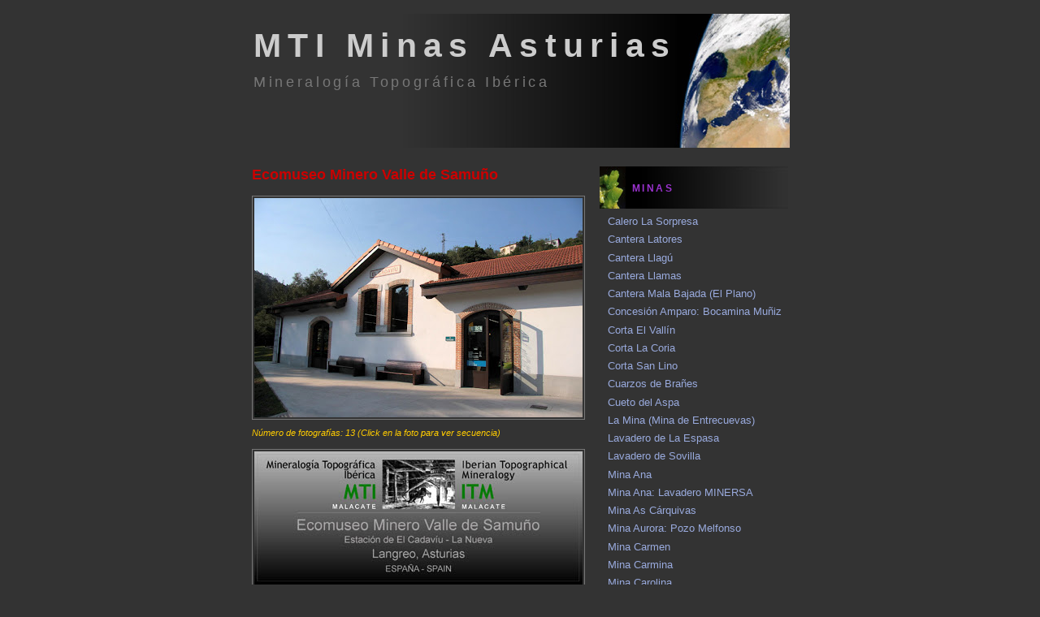

--- FILE ---
content_type: text/html; charset=UTF-8
request_url: https://mti-minas-asturias.blogspot.com/2013/09/ecomuseo-minero-valle-de-samuno.html
body_size: 26833
content:
<!DOCTYPE html>
<html xmlns='http://www.w3.org/1999/xhtml' xmlns:b='http://www.google.com/2005/gml/b' xmlns:data='http://www.google.com/2005/gml/data' xmlns:expr='http://www.google.com/2005/gml/expr'>
<style type='text/css'>
#navbar-iframe {
height:0px;
visibility:hidden;
display:none;
}
</style>
<head>
<link href='https://www.blogger.com/static/v1/widgets/2944754296-widget_css_bundle.css' rel='stylesheet' type='text/css'/>
<style type='text/css'>.texthidden {display:inline}.shown {display:block}</style><script type='text/javascript'>document.write('<style>.texthidden {display:none} </style>');</script><script type='text/Javascript'>function expandcollapse (postid) {whichpost = document.getElementById(postid);if (whichpost.className=="shown") {whichpost.className="texthidden";}else {whichpost.className="shown";}}</script>
<meta content='text/html; charset=UTF-8' http-equiv='Content-Type'/>
<meta content='blogger' name='generator'/>
<link href='https://mti-minas-asturias.blogspot.com/favicon.ico' rel='icon' type='image/x-icon'/>
<link href='https://mti-minas-asturias.blogspot.com/2013/09/ecomuseo-minero-valle-de-samuno.html' rel='canonical'/>
<link rel="alternate" type="application/atom+xml" title="MTI Minas Asturias - Atom" href="https://mti-minas-asturias.blogspot.com/feeds/posts/default" />
<link rel="alternate" type="application/rss+xml" title="MTI Minas Asturias - RSS" href="https://mti-minas-asturias.blogspot.com/feeds/posts/default?alt=rss" />
<link rel="service.post" type="application/atom+xml" title="MTI Minas Asturias - Atom" href="https://www.blogger.com/feeds/4385093191743220301/posts/default" />

<link rel="alternate" type="application/atom+xml" title="MTI Minas Asturias - Atom" href="https://mti-minas-asturias.blogspot.com/feeds/4161619006659227560/comments/default" />
<!--Can't find substitution for tag [blog.ieCssRetrofitLinks]-->
<link href='https://blogger.googleusercontent.com/img/b/R29vZ2xl/AVvXsEiLIBMTSD3XD79__n7aAjX5Gp_GKD3OvWCXLQ8I7M1w2_RUUaXtws3u2yLCjdfUQzkbjrc5wPIGdcF0_x3ryQSt4H2wulTk6h_bxc7P2oDEVYc7wfYbC3BBkWgsAM3c8YyWYwgXTPgpcoc/s404/C-7274.jpg' rel='image_src'/>
<meta content='https://mti-minas-asturias.blogspot.com/2013/09/ecomuseo-minero-valle-de-samuno.html' property='og:url'/>
<meta content='Ecomuseo Minero Valle de Samuño' property='og:title'/>
<meta content='             Número de fotografías: 13 (Click en la foto para ver secuencia)         MTI Blog: Ecomuseo Minero Valle de Samuño, Langreo, Ast...' property='og:description'/>
<meta content='https://blogger.googleusercontent.com/img/b/R29vZ2xl/AVvXsEiLIBMTSD3XD79__n7aAjX5Gp_GKD3OvWCXLQ8I7M1w2_RUUaXtws3u2yLCjdfUQzkbjrc5wPIGdcF0_x3ryQSt4H2wulTk6h_bxc7P2oDEVYc7wfYbC3BBkWgsAM3c8YyWYwgXTPgpcoc/w1200-h630-p-k-no-nu/C-7274.jpg' property='og:image'/>
<title>MTI Minas Asturias: Ecomuseo Minero Valle de Samuño</title>
<style id='page-skin-1' type='text/css'><!--
/*
-----------------------------------------------
Blogger Template Style
Name:     Minima Black
Designer: Douglas Bowman
URL:      www.stopdesign.com
Date:     26 Feb 2004
Updated by: Blogger Team
----------------------------------------------- */
/* Variable definitions
====================
<Variable name="bgcolor" description="Page Background Color"
type="color" default="#000">
<Variable name="textcolor" description="Text Color"
type="color" default="#ccc">
<Variable name="linkcolor" description="Link Color"
type="color" default="#9ad">
<Variable name="pagetitlecolor" description="Blog Title Color"
type="color" default="#ccc">
<Variable name="descriptioncolor" description="Blog Description Color"
type="color" default="#777">
<Variable name="titlecolor" description="Post Title Color"
type="color" default="#ad9">
<Variable name="bordercolor" description="Border Color"
type="color" default="#333">
<Variable name="sidebarcolor" description="Sidebar Title Color"
type="color" default="#777">
<Variable name="sidebartextcolor" description="Sidebar Text Color"
type="color" default="#999">
<Variable name="visitedlinkcolor" description="Visited Link Color"
type="color" default="#a7a">
<Variable name="bodyfont" description="Text Font"
type="font" default="normal normal 100% 'Trebuchet MS',Trebuchet,Verdana,Sans-serif">
<Variable name="headerfont" description="Sidebar Title Font"
type="font"
default="normal bold 78% 'Trebuchet MS',Trebuchet,Arial,Verdana,Sans-serif">
<Variable name="pagetitlefont" description="Blog Title Font"
type="font"
default="normal bold 200% 'Trebuchet MS',Trebuchet,Verdana,Sans-serif">
<Variable name="descriptionfont" description="Blog Description Font"
type="font"
default="normal normal 78% 'Trebuchet MS', Trebuchet, Verdana, Sans-serif">
<Variable name="postfooterfont" description="Post Footer Font"
type="font"
default="normal normal 78% 'Trebuchet MS', Trebuchet, Arial, Verdana, Sans-serif">
*/
/* Use this with templates/template-twocol.html */
body {
background:#333333;
margin:0;
color:#cccccc;
font: x-small "Trebuchet MS", Trebuchet, Verdana, Sans-serif;
font-size/* */:/**/small;
font-size: /**/small;
text-align: center;
}
a:link {
color:#99aadd;
text-decoration:none;
}
a:visited {
color:#aa77aa;
text-decoration:none;
}
a:hover {
color:#cc0000;
text-decoration:none;
}
a img {
border-width:0;
}
/* Header
-----------------------------------------------
*/
#header-wrapper {
width:660px;
margin:0px auto 10px;
border:1px solid #333333;
}
#header-inner {
background-position: center;
margin-left: auto;
margin-right: auto;
}
#header {
margin: 0px;
border: 1px solid #333333;
text-align: left;
color:#cccccc;
}
#header h1 {
margin:5px 0px 0;
padding:15px 0px .25em;
line-height:1.2em;
letter-spacing:.2em;
font: normal bold 319% 'Trebuchet MS',Trebuchet,Verdana,Sans-serif;
}
#header a {
color:#cccccc;
text-decoration:none;
}
#header a:hover {
color:#cccccc;
}
#header .description {
margin:0 0px 5px;
padding:0px 0px 15px;
max-width:700px;
letter-spacing:.2em;
line-height: 1.4em;
font: normal normal 141% 'Trebuchet MS', Trebuchet, Verdana, Sans-serif;
color: #777777;
}
#header img {
margin-left: auto;
margin-right: auto;
}
/*************************************
+Navigation
*************************************/
#nav{
background:#333333;
border-bottom:1px solid #555;
font-size:0.75em;
margin-top:-0.9em;
}
#navwrap{
display:block;
margin:0 auto;
width:700px;
}
#nav ul{
list-style-type:none;
margin-left:-27px;
}
#nav ul li{
float:left;
font-weight:bold;
margin-top:2px;
padding:9px 10px;
}
#nav ul li a{
color:#fff;
}
#nav ul li a:hover{
color:#BDE271;
}
/* Outer-Wrapper
----------------------------------------------- */
#outer-wrapper {
width: 660px;
margin:0 auto;
padding:10px;
text-align:left;
font: normal normal 100% 'Trebuchet MS',Trebuchet,Verdana,Sans-serif;
}
#main-wrapper {
width: 410px;
float: left;
word-wrap: break-word; /* fix for long text breaking sidebar float in IE */
overflow: hidden;     /* fix for long non-text content breaking IE sidebar float */
}
#sidebar-wrapper {
width: 232px;
float: right;
word-wrap: break-word; /* fix for long text breaking sidebar float in IE */
overflow: hidden;     /* fix for long non-text content breaking IE sidebar float */
}
/* Headings
----------------------------------------------- */
h2 {
margin:1.5em 0 .75em;
font:normal bold 78% 'Trebuchet MS',Trebuchet,Arial,Verdana,Sans-serif;
line-height: 1.4em;
text-transform:uppercase;
letter-spacing:.2em;
color:#777777;
}
/* Posts
-----------------------------------------------
*/
h2.date-header {
clear: both;
height:2px;
color: #666666;
font-size: 2px;
font-weight: bold;
margin:0px 0px 0px;
padding:0px 0px 0px 0px;
position: static;
text-transform:uppercase;
visibility:hidden;
}
.post {
margin:.5em 0 1.5em;
border-bottom:1px dotted #777777;
padding-bottom:1.5em;
text-align: justify;
}
.post h3 {
margin:.25em 0 0;
padding:0 0 4px;
font-size:140%;
font-weight:normal;
line-height:1.4em;
color:#cc0000;
}
.post h3 a, .post h3 a:visited, .post h3 strong {
display:block;
text-decoration:none;
color:#cc0000;
font-weight:bold;
}
.post h3 strong, .post h3 a:hover {
color:#cccccc;
}
.post p {
margin:0 0 .75em;
line-height:1.6em;
}
.post-footer {
background-color: #444444;
margin:25px 0px 20px;
padding:3px 10px 5px;
color:#777777;
text-transform:uppercase;
letter-spacing:.1em;
font: normal normal 78% 'Trebuchet MS', Trebuchet, Arial, Verdana, Sans-serif;
line-height: 1em;
}
.comment-link {
margin-left:.6em;
}
.post img {
padding:2px;
border:1px solid #777777;
}
.post blockquote {
margin:1em 20px;
}
.post blockquote p {
margin:.75em 0;
}
.feed-links {
clear: both;
line-height: 2.5em;
visibility:hidden;
display:none;
}
#blog-pager-older-link {
float: right;
display: none;
}
#blog-pager-newer-link {
float: left;
display: none;
}
#blog-pager {
text-align: center;
display: none;
}
/* Sidebar Content
----------------------------------------------- */
.sidebar {
color: #999999;
line-height: 1.5em;
}
.sidebar ul {
list-style:none;
margin:0 0 0;
padding:0 0 0;
}
.sidebar li {
margin:0;
padding:0 0 .25em 15px;
text-indent:-5px;
line-height:1.5em;
}
.sidebar h2 {
background: #333333 url(https://blogger.googleusercontent.com/img/b/R29vZ2xl/AVvXsEi3_bB62i7ilsHT6kpDPTjiAcqVxceLRloKcSbP-nR4wAN7nefzGS-h65Vbfi_fwMdy4QWw3gYxSk-exGA5jxicuIy1elGmxhYRVkHP8c26fW75x5oRXoibg2MJ6s3qFnedaOJi9FYrmUIu/w232-h52-no/Sidebar.jpg) no-repeat scroll 0px 50% ;
clear: both;
height:14px;
color: #9932CC;
font-size: 12px;
font-weight: bold;
margin:10px 0px 5px;
padding:20px 0px 20px 40px;
position: static;
text-transform:uppercase;
}
.sidebar .widget, .main .widget {
border-bottom:1px dotted #333333;
margin:0 0 0.5em;
padding:0 0 0.5em;
}
.main .Blog {
border-bottom-width: 0;
}
/* Profile
----------------------------------------------- */
.profile-img {
float: left;
margin: 0 5px 5px 0;
padding: 4px;
border: 1px solid #333333;
}
.profile-data {
margin:0;
text-transform:uppercase;
letter-spacing:.1em;
font: normal normal 78% 'Trebuchet MS', Trebuchet, Arial, Verdana, Sans-serif;
color: #777777;
font-weight: bold;
line-height: 1.6em;
}
.profile-datablock {
margin:.5em 0 .5em;
}
.profile-textblock {
margin: 0.5em 0;
line-height: 1.6em;
}
.profile-link {
font: normal normal 78% 'Trebuchet MS', Trebuchet, Arial, Verdana, Sans-serif;
text-transform: uppercase;
letter-spacing: .1em;
}
/* Footer
----------------------------------------------- */
#footer {
width:660px;
clear:both;
margin:0 auto;
padding-top:15px;
line-height: 1.6em;
letter-spacing:.1em;
text-align: center;
}
/** Page structure tweaks for layout editor wireframe */
body#layout #header {
margin-left: 0px;
margin-right: 0px;
}
/* Etiquetas
----------------------------------------------- */
#labelCloud {text-align:center;font-family:arial,sans-serif;}
#labelCloud .label-cloud li{display:inline;background-image:none !important;padding:0 5px;margin:0;vertical-align:baseline !important;border:0 !important;}
#labelCloud ul{list-style-type:none;margin:0 auto;padding:0;}
#labelCloud a img{border:0;display:inline;margin:0 0 0 3px;padding:0}
#labelCloud a{text-decoration:none}
#labelCloud a:hover{color: #99AADD !important; text-decoration:none}
#labelCloud li a{}
#labelCloud .label-cloud {}
#labelCloud .label-count {padding-left:0.2em;font-size:9px;color:#000}
#labelCloud .label-cloud li:before{content:"" !important}
*- Menu 4--------------------------- */
#menu4 {
width: 210px;
margin: 0px;
}
#menu4 li a {
height: 37px;
voice-family: "\"}\"";
voice-family: inherit;
height: 24px;
text-decoration: none;
}
#menu4 li a:link, #menu4 li a:visited {
color: #CCC;
display: block;
background: url(https://blogger.googleusercontent.com/img/b/R29vZ2xl/AVvXsEjxURYhdHP36P-uNB53AmtWdhRYszwMxcabK4H1LIxz-BteyHOtdclBD15gHbbnaNo9SuaKN6Qw6avh5GL5ld5zdhFfLSLQ1viZIPvpCrl-cYnNEUxEIieWH9GtnbhB9yk8x7dqYNr3CTc/s800/menu-232.gif) 0 -37px;
padding: 8px 0 0 10px;
}
#menu4 li a:hover {
color: #FFF;
background: url(https://blogger.googleusercontent.com/img/b/R29vZ2xl/AVvXsEjxURYhdHP36P-uNB53AmtWdhRYszwMxcabK4H1LIxz-BteyHOtdclBD15gHbbnaNo9SuaKN6Qw6avh5GL5ld5zdhFfLSLQ1viZIPvpCrl-cYnNEUxEIieWH9GtnbhB9yk8x7dqYNr3CTc/s800/menu-232.gif);
padding: 8px 0 0 10px;
}
#menu4 ul{
list-style:none;
margin:0 0 0;
padding:0 0 0;
}
#menu4 li{
margin:4px;
padding:0 0 0 0;
text-indent:20px;
line-height:1.5em;
}
a.opacity img {
filter:alpha(opacity=50);
-moz-opacity: 0.5;
opacity: 0.5;
-khtml-opacity: 0.5;}
a.opacity:hover img {
filter:alpha(opacity=100);
-moz-opacity: 1.0;
opacity: 1.0;
-khtml-opacity: 1.0; }
#Label1 ul li{
float: left;
width: 48%;
font-size:11px;
}

--></style>
<style type='text/css'>
  /* el menú en si mismo */
  .mi-menu  {
    border-radius: 5px;
    list-style-type: none;
    margin: 0 auto; /* si queremos centrarlo */
    padding: 0;
    /* la altura y su ancho dependerán de los textos */
    height: 40px; 
    width: 660px;
    /* el color de fondo */
    background: #555;
    background: -moz-linear-gradient(#555,#222);
    background: -webkit-linear-gradient(#555,#222);
    background: -o-linear-gradient(#555,#222);
    background: -ms-linear-gradient(#555,#222);
    background: linear-gradient(#555,#222);
  }

  /* si es necesario, evitamos que Blogger de problemas con los saltos de línea cuando escribimos el HTML */
  .mi-menu  br { display:none; }

  /* cada item del menu */
  .mi-menu  li {
    display: block;
    float: left; /* la lista se ve horizontal */
    height: 40px;
    list-style: none;
    margin: 0;
    padding: 0;
    position: relative;
  }
  .mi-menu li a {
    border-left: 1px solid #000;
    border-right: 1px solid #666;
    color: #EEE;
    display: block;
    font-family: Trebuchet MS,Trebuchet,Verdana,Sans-serif;
    font-size: 13px;
    font-weight: bold;
    line-height: 28px;
    padding: 0 14px;
    margin: 6px 0;
    text-decoration: none;
    /* animamos el cambio de color de los textos */
    -webkit-transition: color .2s ease-in-out;
    -moz-transition: color .2s ease-in-out;
    -o-transition: color .2s ease-in-out;
    -ms-transition: color .2s ease-in-out;
    transition: color .2s ease-in-out;
  }
  /* eliminamos los bordes del primer y el último */
  .mi-menu li:first-child a { border-left: none; }
  .mi-menu li:last-child a{ border-right: none; }
  /* efecto hover cambia el color */
  .mi-menu li:hover > a { color: #00CCFF; }

  /* los submenús */
  .mi-menu ul {
    border-radius: 0 0 5px 5px;
    left: 0;
    margin: 0;
    opacity: 0; /* no son visibles */
    position: absolute;
    top: 40px; /* se ubican debajo del enlace principal */
    /* el color de fondo */
    background: #222;
    background: -moz-linear-gradient(#222,#555);
    background: -webkit-linear-gradient(#22,#555);
    background: -o-linear-gradient(#222,#555);
    background: -ms-linear-gradient(#222,#555);
    background: linear-gradient(#222,#555);
    /* animamos su visibildiad */
    -moz-transition: opacity .25s ease .1s;
    -webkit-transition: opacity .25s ease .1s;
    -o-transition: opacity .25s ease .1s;
    -ms-transition: opacity .25s ease .1s;
    transition: opacity .25s ease .1s;
  }
  /* son visibes al poner el cursor encima */
  .mi-menu li:hover > ul { opacity: 1; }

   /* cada un ode los items de los submenús */
  .mi-menu ul li {
    height: 0; /* no son visibles */
    overflow: hidden;
    padding: 0;
    /* animamos su visibildiad */
    -moz-transition: height .50s ease .1s;
    -webkit-transition: height .50s ease .1s;
    -o-transition: height .50s ease .1s;
    -ms-transition: height .50s ease .1s;
    transition: height .50s ease .1s;
  }
  .mi-menu li:hover > ul li {
    height: 36px; /* los mostramos */
    overflow: visible;
    padding: 0;
  }
  .mi-menu ul li a {
    border: none;
    border-bottom: 1px solid #111;
    margin: 0;
    /* el ancho dependerá de los textos a utilizar */
    padding: 5px 5px;
	text-align: left;
    width: 200px;
  }
  /* el último n otiene un borde */
  .mi-menu ul li:last-child a { border: none; }

</style>
<script type='text/javascript'>

// Label Cloud User Variables

var cloudMin = 1;
var maxFontSize = 20;
var maxColor = [64,200,255];
var minFontSize = 10;
var minColor = [32,128,128];
var lcShowCount = false;
</script>
<style type='text/css'>
/* numerar los comentarios */
.comentacontador {
  float: right;
  display: block;
  width: 50px;
  margin-top: -30px; /* la posición de los números */
  text-align: right; /* el número a la derecha */
  /* el tipo y tamaño de la fuente */
  font-family: 'Century Gothic','Lucida Grande',Arial,Helvetica,Sans-Serif;
  font-size: 36px;
  font-weight: normal;
}
/* como son enlaces, forzamos las propiedades de color */
.comentacontador a:link, .comentacontador a:visited {color: #8A2BE2 !important;}
.comentacontador a:hover, .comentacontador a:active {color: #FF9933 !important;}
/* propiedades para diferenciar pares e impares */
.comentarioPar { /* los comentarios pares */
  margin: 10px 0px; /* separación entre comentarios */
  padding: 5px 20px 0px; /* margenes internos */
  /* el color de fondo, los bordes. etc */
  background-color: #444444;
  border-bottom: 1px solid #666666;
  border-top: 1px solid #666666;
}
.comentarioImpar { /* los comentarios impares */
  margin: 10px 0px; /* separación entre comentarios */
  padding: 5px 20px 0px; /* margenes internos */
  /* el color de fondo, los bordes. etc */
  background-color: #000000;
  border-bottom: 1px solid #666666;
  border-top: 1px solid #666666;
}
</style>
<script type='text/javascript'>
function ContarC(cual) {
   var resto;
   resto = contadorComentarios % 2;
   if (resto == 0)
      document.getElementById(cual).className='comentarioPar'
   else
      document.getElementById(cual).className='comentarioImpar'
   }
</script>
<script src='https://ajax.googleapis.com/ajax/libs/mootools/1.1.1/mootools-yui-compressed.js'></script><script>
  google.load("mootools", "1.11");
</script>
<script type='text/javascript'>
//<![CDATA[
/*
Slimbox v1.41 - The ultimate lightweight Lightbox clone
by Christophe Beyls (http://www.digitalia.be) - MIT-style license.
Inspired by the original Lightbox v2 by Lokesh Dhakar.
*/

var Lightbox = {

init: function(options){
this.options = $extend({
resizeDuration: 400,
resizeTransition: false, // default transition
initialWidth: 250,
initialHeight: 250,
animateCaption: true,
showCounter: true
}, options || {});

this.anchors = [];
$each(document.links, function(el){
if (el.rel && el.rel.test(/^lightbox/i)){
el.onclick = this.click.pass(el, this);
this.anchors.push(el);
}
}, this);
this.eventKeyDown = this.keyboardListener.bindAsEventListener(this);
this.eventPosition = this.position.bind(this);

this.overlay = new Element('div', {'id': 'lbOverlay'}).injectInside(document.body);

this.center = new Element('div', {'id': 'lbCenter', 'styles': {'width': this.options.initialWidth, 'height': this.options.initialHeight, 'marginLeft': -(this.options.initialWidth/2), 'display': 'none'}}).injectInside(document.body);
this.image = new Element('div', {'id': 'lbImage'}).injectInside(this.center);
this.prevLink = new Element('a', {'id': 'lbPrevLink', 'href': '#', 'styles': {'display': 'none'}}).injectInside(this.image);
this.nextLink = this.prevLink.clone().setProperty('id', 'lbNextLink').injectInside(this.image);
this.prevLink.onclick = this.previous.bind(this);
this.nextLink.onclick = this.next.bind(this);

this.bottomContainer = new Element('div', {'id': 'lbBottomContainer', 'styles': {'display': 'none'}}).injectInside(document.body);
this.bottom = new Element('div', {'id': 'lbBottom'}).injectInside(this.bottomContainer);
new Element('a', {'id': 'lbCloseLink', 'href': '#'}).injectInside(this.bottom).onclick = this.overlay.onclick = this.close.bind(this);
this.caption = new Element('div', {'id': 'lbCaption'}).injectInside(this.bottom);
this.number = new Element('div', {'id': 'lbNumber'}).injectInside(this.bottom);
new Element('div', {'styles': {'clear': 'both'}}).injectInside(this.bottom);

var nextEffect = this.nextEffect.bind(this);
this.fx = {
overlay: this.overlay.effect('opacity', {duration: 500}).hide(),
resize: this.center.effects($extend({duration: this.options.resizeDuration, onComplete: nextEffect}, this.options.resizeTransition ? {transition: this.options.resizeTransition} : {})),
image: this.image.effect('opacity', {duration: 500, onComplete: nextEffect}),
bottom: this.bottom.effect('margin-top', {duration: 400, onComplete: nextEffect})
};

this.preloadPrev = new Image();
this.preloadNext = new Image();
},

click: function(link){
if (link.rel.length == 8) return this.show(link.href, link.title);

var j, imageNum, images = [];
this.anchors.each(function(el){
if (el.rel == link.rel){
for (j = 0; j < images.length; j++) if(images[j][0] == el.href) break;
if (j == images.length){
images.push([el.href, el.title]);
if (el.href == link.href) imageNum = j;
}
}
}, this);
return this.open(images, imageNum);
},

show: function(url, title){
return this.open([[url, title]], 0);
},

open: function(images, imageNum){
this.images = images;
this.position();
this.setup(true);
this.top = window.getScrollTop() + (window.getHeight() / 15);
this.center.setStyles({top: this.top, display: ''});
this.fx.overlay.start(0.8);
return this.changeImage(imageNum);
},

position: function(){
this.overlay.setStyles({'top': window.getScrollTop(), 'height': window.getHeight()});
},

setup: function(open){
var elements = $A(document.getElementsByTagName('object'));
elements.extend(document.getElementsByTagName(window.ie ? 'select' : 'embed'));
elements.each(function(el){
if (open) el.lbBackupStyle = el.style.visibility;
el.style.visibility = open ? 'hidden' : el.lbBackupStyle;
});
var fn = open ? 'addEvent' : 'removeEvent';
window[fn]('scroll', this.eventPosition)[fn]('resize', this.eventPosition);
document[fn]('keydown', this.eventKeyDown);
this.step = 0;
},

keyboardListener: function(event){
switch (event.keyCode){
case 27: case 88: case 67: this.close(); break;
case 37: case 80: this.previous(); break; 
case 39: case 78: this.next();
}
},

previous: function(){
return this.changeImage(this.activeImage-1);
},

next: function(){
return this.changeImage(this.activeImage+1);
},

changeImage: function(imageNum){
if (this.step || (imageNum < 0) || (imageNum >= this.images.length)) return false;
this.step = 1;
this.activeImage = imageNum;

this.bottomContainer.style.display = this.prevLink.style.display = this.nextLink.style.display = 'none';
this.fx.image.hide();
this.center.className = 'lbLoading';

this.preload = new Image();
this.preload.onload = this.nextEffect.bind(this);
this.preload.src = this.images[imageNum][0];
return false;
},

nextEffect: function(){
switch (this.step++){
case 1:
this.center.className = '';
this.image.style.backgroundImage = 'url('+this.images[this.activeImage][0]+')';
this.image.style.width = this.bottom.style.width = this.preload.width+'px';
this.image.style.height = this.prevLink.style.height = this.nextLink.style.height = this.preload.height+'px';

this.caption.setHTML(this.images[this.activeImage][1] || '');
this.number.setHTML((!this.options.showCounter || (this.images.length == 1)) ? '' : 'Image '+(this.activeImage+1)+' of '+this.images.length);

if (this.activeImage) this.preloadPrev.src = this.images[this.activeImage-1][0];
if (this.activeImage != (this.images.length - 1)) this.preloadNext.src = this.images[this.activeImage+1][0];
if (this.center.clientHeight != this.image.offsetHeight){
this.fx.resize.start({height: this.image.offsetHeight});
break;
}
this.step++;
case 2:
if (this.center.clientWidth != this.image.offsetWidth){
this.fx.resize.start({width: this.image.offsetWidth, marginLeft: -this.image.offsetWidth/2});
break;
}
this.step++;
case 3:
this.bottomContainer.setStyles({top: this.top + this.center.clientHeight, height: 0, marginLeft: this.center.style.marginLeft, display: ''});
this.fx.image.start(1);
break;
case 4:
if (this.options.animateCaption){
this.fx.bottom.set(-this.bottom.offsetHeight);
this.bottomContainer.style.height = '';
this.fx.bottom.start(0);
break;
}
this.bottomContainer.style.height = '';
case 5:
if (this.activeImage) this.prevLink.style.display = '';
if (this.activeImage != (this.images.length - 1)) this.nextLink.style.display = '';
this.step = 0;
}
},

close: function(){
if (this.step < 0) return;
this.step = -1;
if (this.preload){
this.preload.onload = Class.empty;
this.preload = null;
}
for (var f in this.fx) this.fx[f].stop();
this.center.style.display = this.bottomContainer.style.display = 'none';
this.fx.overlay.chain(this.setup.pass(false, this)).start(0);
return false;
}
};

window.addEvent('domready', Lightbox.init.bind(Lightbox));
//]]>
</script>
<style type='text/css'>
/* SLIMBOX */

#lbOverlay {
	position: absolute;
	left: 0;
	width: 100%;
	background-color: #000;
	cursor: pointer;
}

#lbCenter, #lbBottomContainer {
	position: absolute;
	left: 50%;
	overflow: hidden;
	background-color: #fff;
}

.lbLoading {
	background: #fff url('https://blogger.googleusercontent.com/img/b/R29vZ2xl/AVvXsEhNV0xcs427e07WttXP1G_5KH22z0OSu3M0vZ6rLcFQz1DUdNjj-hl2IAqOsk9evBbG19v19nONm4Rq2AmpkwIVxsMtPzuhVHClV7q0Y9Bu45Bxkkhzqf30RX92ndgYuYk3s1jrdUbCHYc/s800/loading.gif') no-repeat center;
}

#lbImage {
	position: absolute;
	left: 0;
	top: 0;
	border: 10px solid #fff;
	background-repeat: no-repeat;
}

#lbPrevLink, #lbNextLink {
	display: block;
	position: absolute;
	top: 0;
	width: 50%;
	outline: none;
}

#lbPrevLink {
	left: 0;
}

#lbPrevLink:hover {
	background: url('https://blogger.googleusercontent.com/img/b/R29vZ2xl/AVvXsEhvTO-2_E2NiWYUX1ewPEKMpruzIREC6T_hC1hTRMU8jhrX2XO_il02VuQRfnuTqrZH6bPAKEcXY35ELKkIO2PTZJFDE2JskEvvfeThNINtcou_PUM3DntkN8hfj7C_ZCU0JwQOaqr8cDo/s800/prevlabel.gif') no-repeat 0% 15%;
}

#lbNextLink {
	right: 0;
}

#lbNextLink:hover {
	background: url('https://blogger.googleusercontent.com/img/b/R29vZ2xl/AVvXsEgexCgrplSk-LMNsMGJpuihY8s4eqdVDAWw47u0w5IrOGXhJaGW388RKOolWVL_vGjesNnFCL_05q1CSQomWmfS258jY7987bnSuXJMtShJ2Ja-KhOBtIbbv5hU0IairpWDl8QcCtVV76M/s800/nextlabel.gif') no-repeat 100% 15%;
}

#lbBottom {
	font-family: Verdana, Arial, Geneva, Helvetica, sans-serif;
	font-size: 10px;
	color: #666;
	line-height: 1.4em;
	text-align: left;
	border: 10px solid #fff;
	border-top-style: none;
}

#lbCloseLink {
	display: block;
	float: right;
	width: 66px;
	height: 22px;
	background: url('https://blogger.googleusercontent.com/img/b/R29vZ2xl/AVvXsEiMXXRBtM4ttnN3pTZW_sDv6i1uuuV3beZiw9n5BZZ8r-bzJqMvAFaP4XLU38zRxizXBWNdWHJ5vGSWpOMHi8rQCMkOonZc0HP4r-ywwLFAfJ4o3vk1tIaWz2cHsA59tWrk2S51V_R9OpQ/s800/closelabel.gif') no-repeat center;
	margin: 5px 0
}

#lbCaption, #lbNumber {
	margin-right: 71px;
}

#lbCaption {
	font-weight: bold;
}

</style>
<style type='text/css'>
.precarga {
  display:none;
}
</style>
<script type='text/javascript'>
//<![CDATA[
  function killLightbox() {
    var images = document.getElementsByTagName('img');
    for (var i = 0 ; i < images.length ; ++i) {
      images[i].onmouseover=function() { 
        var html = this.parentNode.innerHTML;  
        this.parentNode.innerHTML = html;
        this.onmouseover = null;
      }
    }
  }
  if (window.addEventListener) {
    window.addEventListener('load',killLightbox,undefined);
  } else {
    window.attachEvent('onload',killLightbox);
  }
//]]>
</script>
<link href='https://www.blogger.com/dyn-css/authorization.css?targetBlogID=4385093191743220301&amp;zx=35bd2103-9f8e-4093-aa31-b166dd4afc36' media='none' onload='if(media!=&#39;all&#39;)media=&#39;all&#39;' rel='stylesheet'/><noscript><link href='https://www.blogger.com/dyn-css/authorization.css?targetBlogID=4385093191743220301&amp;zx=35bd2103-9f8e-4093-aa31-b166dd4afc36' rel='stylesheet'/></noscript>
<meta name='google-adsense-platform-account' content='ca-host-pub-1556223355139109'/>
<meta name='google-adsense-platform-domain' content='blogspot.com'/>

</head>
<body>
<div class='navbar no-items section' id='navbar'>
</div>
<img class='precarga' src='https://blogger.googleusercontent.com/img/b/R29vZ2xl/AVvXsEi5fTWWnTXeooDGfB2jugxSJtL5KwryYGHls_9EBK4Gt-oXpBOrua8whQSbSp6wVdRRZiWWK3M4-iqP1RzX2aeL7BbXdS41pOukDQQeyB6PKku14rOyN30icDb0GEShOLe6BC9NLSgxsAs/s800/IDEAS2.jpg'/>
<img class='precarga' src='https://blogger.googleusercontent.com/img/b/R29vZ2xl/AVvXsEiBPSQy0dH6NWdWHXbMITpMK31M3cpBv0D66OAj6ZFqpPCAJnUI-oy_RUqlM-gMga-vGwF0pD7JOmmd66wjxcWD7izj8hqtAY8Gv2eeBOVeppBggSf-x-BpvascAe9auZhCP7EShlFYgIg/s800/IDEE2.jpg'/>
<div id='outer-wrapper'><div id='wrap2'>
<!-- skip links for text browsers -->
<span id='skiplinks' style='display:none;'>
<a href='#main'>skip to main </a> |
      <a href='#sidebar'>skip to sidebar</a>
</span>
<div id='header-wrapper'>
<div class='header section' id='header'><div class='widget Header' data-version='1' id='Header1'>
<div id='header-inner' style='background-image: url("https://blogger.googleusercontent.com/img/b/R29vZ2xl/AVvXsEj4rReoMizP7D17zLXuL_ZygmiQmpuW-cO-Su29tkp10iq8ioCkednkTuZMcN4Mz6xOsoIwOd2-JumsZjXr2kNZdqG-fa-v77arkszsPF93KeShD1c8WpZew0rC3qttUmGaIvyZjzfsfD0/w660-h165-no/Cabecera.jpg"); background-position: left; width: 660px; min-height: 165px; _height: 165px; background-repeat: no-repeat; '>
<div class='titlewrapper' style='background: transparent'>
<h1 class='title' style='background: transparent; border-width: 0px'>
<a href='https://mti-minas-asturias.blogspot.com/'>
MTI Minas Asturias
</a>
</h1>
</div>
<div class='descriptionwrapper'>
<p class='description'><span>Mineralogía Topográfica Ibérica</span></p>
</div>
</div>
</div></div>
</div>
<div id='content-wrapper'>
<div id='crosscol-wrapper' style='text-align:center'>
<div class='crosscol no-items section' id='crosscol'></div>
</div>
<div id='main-wrapper'>
<div class='main section' id='main'><div class='widget Blog' data-version='1' id='Blog1'>
<div class='blog-posts hfeed'>
<!--Can't find substitution for tag [adStart]-->
<h2 class='date-header'>martes, 24 de septiembre de 2013</h2>
<div class='post hentry uncustomized-post-template'>
<a name='4161619006659227560'></a>
<h3 class='post-title entry-title'>
<a href='https://mti-minas-asturias.blogspot.com/2013/09/ecomuseo-minero-valle-de-samuno.html'>Ecomuseo Minero Valle de Samuño</a>
</h3>
<div class='post-header-line-1'></div>
<div class='post-body entry-content'>
<p><p><a href="https://blogger.googleusercontent.com/img/b/R29vZ2xl/AVvXsEiLIBMTSD3XD79__n7aAjX5Gp_GKD3OvWCXLQ8I7M1w2_RUUaXtws3u2yLCjdfUQzkbjrc5wPIGdcF0_x3ryQSt4H2wulTk6h_bxc7P2oDEVYc7wfYbC3BBkWgsAM3c8YyWYwgXTPgpcoc/s0/C-7274.jpg" rel="lightbox[Cadaviu240913a]" title="Estación de El Cadavíu (Fot. J.M. Sanchis, 2013)"><img src="https://blogger.googleusercontent.com/img/b/R29vZ2xl/AVvXsEiLIBMTSD3XD79__n7aAjX5Gp_GKD3OvWCXLQ8I7M1w2_RUUaXtws3u2yLCjdfUQzkbjrc5wPIGdcF0_x3ryQSt4H2wulTk6h_bxc7P2oDEVYc7wfYbC3BBkWgsAM3c8YyWYwgXTPgpcoc/s404/C-7274.jpg"></a>
<a href="https://blogger.googleusercontent.com/img/b/R29vZ2xl/AVvXsEguwwRlBaoieKotZRQ7KSoR9RGFcWhh95nT35JIjDAv4sb8wQhhHMVzCuo5ZxJk93ske3eNcmrehk1eaO__lTOlzTVQyhZRuvf_xPYkKP6pSSkjHKESqHlbDEoeDM3AKZdWC0lpQ1Ngig0/s0/C-7277.jpg" rel="lightbox[Cadaviu240913a]" title="Detalle de la estación (Fot. J.M. Sanchis, 2013)"></a>
<a href="https://blogger.googleusercontent.com/img/b/R29vZ2xl/AVvXsEgBxz7dK_Y91Pet4dPSxenrKf3I5jTtNKzG80ClcOZVpx41pBeDWDSJyYd8p1Rp8tUiAyUIkMMWYTIJChZc-yfKVPk82NioW2P4icqX1coDcWOHbIqjBP8XP8aL_gK9zNwydgGMnA4JP5A/s0/C-7276.jpg" rel="lightbox[Cadaviu240913a]" title="Otra perspectiva de la estación (Fot. J.M. Sanchis, 2013)"></a>
<a href="https://blogger.googleusercontent.com/img/b/R29vZ2xl/AVvXsEgz6ZXUvZ7ZkQky4OK2G7cAefldYxqUA_HR07aU_Sj7vvYcuk2OneFnRqT4Ddydf9a9ryVjqAuXmePVxnDohZIMi-8F1DIr30IkIw-1kbiq_zyArWqZAUlRNnBwivqDetOvpkqxytvH9fM/s0/C-7272.jpg" rel="lightbox[Cadaviu240913a]" title="Público ante las taquillas (Fot. J.M. Sanchis, 2013)"></a>
<a href="https://blogger.googleusercontent.com/img/b/R29vZ2xl/AVvXsEj2vMufQDuDelZ6EO16TTtaFeaN6194IoHYmd11z4TpprUekZsXkDmadYyiKqunJXinS_0sqMZHAGwZ-zxtll3jGMoYjwUlkyYTPVaZrlu6QLi8mYjRWQNnTz09M97MLMg3K_oU2cp6X_8/s0/C-7269.jpg" rel="lightbox[Cadaviu240913a]" title="Recinto expositivo, taquillas e información (Fot. J.M. Sanchis, 2013)"></a>
<a href="https://blogger.googleusercontent.com/img/b/R29vZ2xl/AVvXsEiMrU5I98YvO_LdGkBHP0NtCTPPnA9mGCH6m3-zRxQTb3Fn47ZHUVKYISgZ4nPwXmzQMDKf1obDdXno23ZZN3S-XzucTqq0EzbJnaN66T_gm_LXHMDr69gi6tXzsfvuY1oqZvTRmNuG31w/s0/C-7270.jpg" rel="lightbox[Cadaviu240913a]" title="Vitrinas con material minero (Fot. J.M. Sanchis, 2013)"></a>
<a href="https://blogger.googleusercontent.com/img/b/R29vZ2xl/AVvXsEigpuSrq971ZnPOaPpzQq5zHv0IrGTQzYahUd91uVonNRvieHu2gXPoMJAlZ6BdgykahJD1iO2R7IpNqgBjIA8kz84MvNuLP_InJKb8o-xduNC5NNdBOrNfzLcpSWHl14d5L-4tL93Bx2w/s0/C-7271.jpg" rel="lightbox[Cadaviu240913a]" title="Zona de audiovisuales (Fot. J.M. Sanchis, 2013)"></a>
<a href="https://blogger.googleusercontent.com/img/b/R29vZ2xl/AVvXsEgYgq0uyXctmEXB2BlJkScUvRlfrEGBpL3HnsffX5aTNv6HgIBXX575lt70E_WzGU5v9EMijBvrYyhqOwfp7zNZB07F2zFn4PMvYBi3UWjxPDagd4tpBxXYgZ8RaOHS0CKc2v8WKuO3mOI/s0/C-7280.jpg" rel="lightbox[Cadaviu240913a]" title="Martillos picadores expuestos (Fot. J.M. Sanchis, 2013)"></a>
<a href="https://blogger.googleusercontent.com/img/b/R29vZ2xl/AVvXsEjW2A6MHif08aOXIilT7SEyO1yzq4Hb_mIlYqQ6nXtnVdbVy_Ntm5lrEzuLMZD6n4cbKyayI71yfbmoPQIz-LxSaHzvTWFrQXjUuetHyRTET8O6PV7JzOWovdJE1b8G65sq4PyUqW6wMGY/s0/C-7282.jpg" rel="lightbox[Cadaviu240913a]" title="Empujador, martillo y perforadora helicoidal (Fot. J.M. Sanchis, 2013)"></a>
<a href="https://blogger.googleusercontent.com/img/b/R29vZ2xl/AVvXsEj6NhpXOZFRknl5e1wE4Aud_68_C0hEpQc4Zv-x1vDkNUd4ZW0u8DngQvGjHr3BYKz3CK6pLdg7ydhLsu9lLh-kBPMCvUitoWj-Rxtx3-mQYXWii3OuxeZJJH9RXQIvvLewx9LwC207g8Q/s0/C-7285.jpg" rel="lightbox[Cadaviu240913a]" title="El público esperando su embarque en el tren (Fot. J.M. Sanchis, 2013)"></a>
<a href="https://blogger.googleusercontent.com/img/b/R29vZ2xl/AVvXsEil9AxLGO0U1k9P2hFHKK98yGTzUQzUrTVhfhU3EaYJRIQ5vpPRc414-K9qAda0TbUEiFsfSKgcUCAA_Qp0r6KOSnBBj4imo9HsBiB7Hn7RRvEgPIpwkKvK7HbykN0W9bgGj22uHZC26JM/s0/C-7275.jpg" rel="lightbox[Cadaviu240913a]" title="Tren dispuesto para la visita (Fot. J.M. Sanchis, 2013)"></a>
<a href="https://blogger.googleusercontent.com/img/b/R29vZ2xl/AVvXsEg3B0PEJbu7n006EJhsJvYb-hrcGNQwCbi3BwCyPKaDtU3qcmyXP-IRhAFvBqOJaquVLethu_MLl4JtJ4CRKyxJeJef4vU3kBiDX4nAwzKphRhZaRiB4UjOJgoNeEkB3eQA7St3DCUJcd0/s0/C-7281.jpg" rel="lightbox[Cadaviu240913a]" title="Tren dispuesto para la visita (Fot. J.M. Sanchis, 2013)"></a>
<a href="https://blogger.googleusercontent.com/img/b/R29vZ2xl/AVvXsEibXe5hp_xrCxw1H2NerkEzxh361DzJwnm1JmBZt6KsGy0noQyGViqwLyU5r8HxLIU1-jnzL2AYvdX1jb0xBP2DtPe00kqfYy0eoziLH60U0u0mdOmD7DwivG0Uk3-XFCUjZNgsy-SVHTI/s0/C-7284.jpg" rel="lightbox[Cadaviu240913a]" title="Material minero expuesto en el recinto de la estación (Fot. J.M. Sanchis, 2013)"></a>
<span style="font-size:85%;"><span style="color:#ffcc00;"><em>Número de fotografías: 13 (Click en la foto para ver secuencia)</em></span></span></p>

<p><img src="https://blogger.googleusercontent.com/img/b/R29vZ2xl/AVvXsEgugbNgUMsLZCBkrXQolWp_Uni0A6ljvkRx8y1zjASSqS8VYBNcr32NRiw9SpXdWrcVKw-ZHmnMyaWJHGuoRMsZPYsH1DJ11JCmcJ0IiR-i-OAZve6yiSc6HbT0YSofiPL3N57hQio71d8/w404-h164-no/Cadaviu.jpg"></p>

<center><a href="javascript:void(0);" onclick="expandcollapse(&#39;Cadaviu-MTI&#39;)"><img src="https://blogger.googleusercontent.com/img/b/R29vZ2xl/AVvXsEiYVtwZySBM50XYGMW59bq-rBywe48_E8URrCGVbvYeXzgVplFbqGPOYVnI0qZpzkK06kR_EkDMXQSrjIiHhwJgiWGN05K3W9OY9Ih8F_4TFzPuWUi6FUUmV3wbUqbXjKrUzS-cRbtYJ_0/s800/MTI-190.png" style="BORDER-BOTTOM: #333333 2px solid; BORDER-LEFT: #333333 2px solid; BORDER-TOP: #333333 2px solid; CURSOR: pointer; BORDER-RIGHT: #333333 2px solid"></a> <a href="javascript:void(0);" onclick="expandcollapse(&#39;Cadaviu-FMF&#39;)"><img src="https://blogger.googleusercontent.com/img/b/R29vZ2xl/AVvXsEghaQUIYtOIYFwnqs4Fgty6JgkoU2ANpd308mOveTLrsEyhkvuriiATjn_93hnfQtmZtxgm64oJltHdWDx9MPX42pqmJoo_R1XJ-MhYcaHEcGl6IKat-XyF83b_qep7L4qxV-TDxT2nLJQ/s0/FMF-190g.png" style="BORDER-BOTTOM: #333333 2px solid; BORDER-LEFT: #333333 2px solid; BORDER-TOP: #333333 2px solid; CURSOR: default; BORDER-RIGHT: #333333 2px solid" /></a></center>

<ul id="Cadaviu-MTI" class="texthidden">
<li><a href="https://www.mtiblog.com/2013/09/ecomuseo-minero-valle-de-samuno-langreo.html" target="_blank">MTI Blog: Ecomuseo Minero Valle de Samuño, Langreo, Asturias</a></li></ul>

<p><center><a href="javascript:void(0);"><img alt="Vacío aún" border="0" src="https://blogger.googleusercontent.com/img/b/R29vZ2xl/AVvXsEg59QRV3AOA4g5XZRqw07upzhKIzJjiXA3IyV68Zy6SDMFuMV0NQ5x0kApwAx798vE1eeFmu2XbxE9c9WK4evivjIqPJp_mNNZIFpmNeP4H4HxXZbylI9RQY_x8NHtZLG5Q7ZTbwgGss-U/s0/DOC-74g.png" style="BORDER-BOTTOM: #333333 2px solid; cursor: default; BORDER-LEFT: #333333 2px solid; BORDER-TOP: #333333 2px solid; BORDER-RIGHT: #333333 2px solid" title="Vacío aún" /></a><a href="javascript:void(0);"><img alt="Vacío aún" border="0" src="https://blogger.googleusercontent.com/img/b/R29vZ2xl/AVvXsEhm8IdHF21utxm0TOlqGS-iUwKvGnfXRmI1mDVYGPZTg1u_AK3JFPofUuaa2Qo4Sp8RT1_aY9t-ypBtktjNyTDye0np9MCflR9RSOhl5EFjXQgmehkgyL_XtnTHtu1c_KN7Pu28ohNGjq8/s0/Planos-74g.png" style="BORDER-BOTTOM: #333333 2px solid; cursor: default; BORDER-LEFT: #333333 2px solid; BORDER-TOP: #333333 2px solid; BORDER-RIGHT: #333333 2px solid" title="Vacío aún" /></a><a href="https://docs.google.com/file/d/0BxjrLd9me6lrdF9kelhLZ1lfUzg/edit?usp=sharing" target="_blank"><img alt="Volar hasta allí con Google Earth" border="0" src="https://blogger.googleusercontent.com/img/b/R29vZ2xl/AVvXsEgaP0xPfsRRdWCmWv56LVdMHJhb7ryCJ-D8OpV8yU3zaGhlWWyOQ-RH_QLZIfvE4CwkRRByArRjh0Cj7kgW0wglwqViFeFuA3iK3kAUZz1uMzEuIHMaHRQMwLOpIR7jvJpUCu0rFx4CbXI/s800/KMZ-74.png" style="BORDER-BOTTOM: #333333 2px solid; BORDER-LEFT: #333333 2px solid; BORDER-TOP: #333333 2px solid; cursor: pointer; BORDER-RIGHT: #333333 2px solid" title="Volar hasta allí con Google Earth"></a><a href="javascript:void(0);"><img alt="Vacío aún" border="0" src="https://blogger.googleusercontent.com/img/b/R29vZ2xl/AVvXsEjnv5Z8TcqHrETnjRbVPs2_uy75z9VgOaPzR9S2d6rbvV4_RQf7er-f-7J0mgCHXbcwhorPS2dOhqjobUFjrsjzpkVLeWkDYUPfY7V00XCktzTCNdDlPBoBMUwL8K_XAOQQZv6upg7tOk0/s0/PDF-74g.png" style="BORDER-BOTTOM: #333333 2px solid; cursor: default; BORDER-LEFT: #333333 2px solid; BORDER-TOP: #333333 2px solid; BORDER-RIGHT: #333333 2px solid" title="Vacío aún" /></a><a href="javascript:void(0);"><img alt="Vacío aún" border="0" src="https://blogger.googleusercontent.com/img/b/R29vZ2xl/AVvXsEhULvJjQ_svhsBXXlfz7A4PQ8FFXFRXroraZRB1DQSISndNbUGlQDocPXWOZZWsQHcYNRUT2LCmMW-wcbDZY7u1N5gecvpXESoe6PlXTuXiqJ4e9cOQ8lO7x8LanYL9v0v1hfCQ9O7VxZY/s0/Marros-negro-74g.png" style="BORDER-BOTTOM: #333333 2px solid; cursor: default; BORDER-LEFT: #333333 2px solid; BORDER-TOP: #333333 2px solid; BORDER-RIGHT: #333333 2px solid" title="Vacío aún" /></a></center></p>

<p><a href="https://blogger.googleusercontent.com/img/b/R29vZ2xl/AVvXsEgizz9Z-w4ysa1sFWVyBBU6lZuoFqx-GLZy6_ApJzL2qn1nn_UEcIfHbcNCaCUcDbi_Apqv4EUrUS-adgDFSswY4SID2dXS4Id_2E2T8Morm-GWJk15dXFeegDxZReFqhsXnKM4fcCcTkc/s0/C-7475.jpg" rel="lightbox[Cadaviu240913b]" title="Tren circulando por el socavón Emilia (Fot. J.M. Sanchis, 2013)"><img src="https://blogger.googleusercontent.com/img/b/R29vZ2xl/AVvXsEgizz9Z-w4ysa1sFWVyBBU6lZuoFqx-GLZy6_ApJzL2qn1nn_UEcIfHbcNCaCUcDbi_Apqv4EUrUS-adgDFSswY4SID2dXS4Id_2E2T8Morm-GWJk15dXFeegDxZReFqhsXnKM4fcCcTkc/s404/C-7475.jpg"></a>
<a href="https://blogger.googleusercontent.com/img/b/R29vZ2xl/AVvXsEgZQTquP17nHlcSM2_-9bas1WKUp5B4r0p2_7eeXVAFYYgL63fUff8x1vRrdhsc4T-W4MzXqWKDs9q9fNeiJ4eHO96kzOxNMWH0eSiV-JHUzEzsnZsWF1W66vI7D-pLRxgFK1ctmw-qIiQ/s0/C-7286.jpg" rel="lightbox[Cadaviu240913b]" title="Locomotora (Fot. J.M. Sanchis, 2013)"></a>
<a href="https://blogger.googleusercontent.com/img/b/R29vZ2xl/AVvXsEg3UkSQ7mX1QsjvT6ocXKthVAAPpr14rYcdJw76vj1jdAJM3fEKDlOJWK1gE3DEnO1q09jDvTS9VIJZwLe_4bxtbjSFbRVKLFDebyja6suJzgtfrmnPteS8G8Q-GG2yaDadFKsC_i_gI-A/s0/C-7287.jpg" rel="lightbox[Cadaviu240913b]" title="Tren dispuesto a partir (Fot. J.M. Sanchis, 2013)"></a>
<a href="https://blogger.googleusercontent.com/img/b/R29vZ2xl/AVvXsEjhk2xuGLDqf-9sETor1Q0YhcAMRzmkCm6PA7_Vg2ufBGHwAXFAiVRzzaM5kCLNDz3FlkW-FyOGOmXS63UHQS_YvPc666p7sf0yFtB7X7HmJw0xzS2BDy5GX4Nvgq4j1UgtqEpwC0l4NOY/s0/C-7288.jpg" rel="lightbox[Cadaviu240913b]" title="Interior del socavón Emilia (Fot. J.M. Sanchis, 2013)"></a>
<a href="https://blogger.googleusercontent.com/img/b/R29vZ2xl/AVvXsEhbf-wvM4H-SLNScP9Bf-yS-w3Bw-il0tRrg5Y16TmgsLJ8W71uTpY8QdPxoP4kLjXJT5qh0X1T6vx2XNvydV6cfqx4moTN_8d1JObPiGyQQF_kUFFy47hk19SKr_0ZDdId7zyarCyWTCE/s0/C-7289.jpg" rel="lightbox[Cadaviu240913b]" title="Tramo reforzado del socavón (Fot. J.M. Sanchis, 2013)"></a>
<a href="https://blogger.googleusercontent.com/img/b/R29vZ2xl/AVvXsEhctALPe1qq1YhyphenhyphenyDQpVCywQTQGgaHIBEV9Q506ld82SDMbCcR_0lBcGBKhINdXTYWGTHn9PP_f0jevbnoq97iGJw6u3b3HafNbeMDtRvMRfFRHvKx6ThZr6aaLqKeM3kDnV6H6KTpsC3Q/s0/C-7290.jpg" rel="lightbox[Cadaviu240913b]" title="Otro aspecto del socavón por el cual circulan los trenes (Fot. J.M. Sanchis, 2013)"></a>
<a href="https://blogger.googleusercontent.com/img/b/R29vZ2xl/AVvXsEj9029IWRK6vMBASiucW_gC2vR-v8hPUVo8GeeGw2CseiQDmtK9D85DMw0tQKTD7zD_4HHD1YvDndDQdZHtBmOHbv1clseQnUhvgUCi6P9rohpeIkJXbyj8YGwGdcppiEnUyzH3InXhxnU/s0/C-7291.jpg" rel="lightbox[Cadaviu240913b]" title="Vagón para pasajeros (Fot. J.M. Sanchis, 2013)"></a>
<a href="https://blogger.googleusercontent.com/img/b/R29vZ2xl/AVvXsEgkb0TAaqsYrT1gJkJRITEbG1VKRG3vaO_ccJNAvk-EjGBsI_C_-7xtNOhaZkV1tcTKgORBdmd_BWoFByTRV_ugjfGgjGiRPSjeOAxrC_2Pp1uHM3__VwqAI9X4KSxuR_rhD2ut1Ya8hkA/s0/C-7292.jpg" rel="lightbox[Cadaviu240913b]" title="Tren en la galería (Fot. J.M. Sanchis, 2013)"></a>
<a href="https://blogger.googleusercontent.com/img/b/R29vZ2xl/AVvXsEi2Hw86dLq6U6ehP4JaTTtz3QgAtnp-jqw4xlC0O4ifEwaYnhOdKqedVueE6ZMzo2_gliVcMbMDQCU6qPlsxju8c6bz0YVqqqDcQnng0Hp9UMadzIBmgbvl0kbOIXWmG7geXKexqnCKFFk/s0/C-7293.jpg" rel="lightbox[Cadaviu240913b]" title="Detalle del techo del socavón (Fot. J.M. Sanchis, 2013)"></a>
<a href="https://blogger.googleusercontent.com/img/b/R29vZ2xl/AVvXsEjtQhCTvRWQEOVuDhxHNgmJrCXeXzf9ZFbG268dSssApDYNfpYzm9pl5VwD6jcW71G5FBfz2KzWRAyVPNaU-lnnsJuN53qzcQKqRw5VNZ4k3Ro2E50I7PCj3GNRx5dDW9240GxYO95q4SE/s0/C-7294.jpg" rel="lightbox[Cadaviu240913b]" title="Cuadros metálicos en el último tramo del recorrido (Fot. J.M. Sanchis, 2013)"></a>
<a href="https://blogger.googleusercontent.com/img/b/R29vZ2xl/AVvXsEjdiUgzhtkdE2Hb3XyEMoZ664Bo1bu0aPPcQ6e8LIbLl4DnJpQISj8G6Gt74G-ZK0TExrwlg2The3PbBBu5uxWC8kQ08elxvnuJ5j0qXNRjkRgjtRj4tw4sxZDORT8jqoWoOqKMiB43Fkw/s0/C-7295.jpg" rel="lightbox[Cadaviu240913b]" title="Frontal de una locomotora (Fot. J.M. Sanchis, 2013)"></a>
<a href="https://blogger.googleusercontent.com/img/b/R29vZ2xl/AVvXsEhcDfl0Q8xAKKWftnzRxN9Lb7FKyDR_oEFBqnxQpJ8JAMJDyGIiAI16av8-Jhc1yqlqSwwQstcJi4NuN9VQqFvHt34K1hN_dyv7yf5kebhMawp2EISpVEWsJaR_gtLdROVxgr_g0ifvcq8/s0/C-7297.jpg" rel="lightbox[Cadaviu240913b]" title="Simulación de galería (Fot. J.M. Sanchis, 2013)"></a>
<a href="https://blogger.googleusercontent.com/img/b/R29vZ2xl/AVvXsEimpTK07xHuznk16RHCfyeZ_ExrzgNEYJEiTzW1PvVCsVuxW-H4YoQTY4KaZSa2BI0qVp_nYmfFNvBcVn15JzbFGYKqJg8Xu109wWgz5BEB2uBmkBL8itBNn4LXKt96L3zH0misnHNmJWM/s0/C-7300.jpg" rel="lightbox[Cadaviu240913b]" title="Galería de acceso al embarque (Fot. J.M. Sanchis, 2013)"></a>
<a href="https://blogger.googleusercontent.com/img/b/R29vZ2xl/AVvXsEifeHD1e4YTdv_uaDLnL94MnDcrO0vC0UdBL_8VdovtSmh6DVyZW8x0-13bbXOW9EyaTFj76Yg2lzlT80i9XUqWwdLpetNDwofRZBvKM11cLrxNRBO-g1wEgsnsCwHD9Lrak8_ujKUi_A4/s0/C-7301.jpg" rel="lightbox[Cadaviu240913b]" title="Detalle de la entibación con cuadros metálicos (Fot. J.M. Sanchis, 2013)"></a>
<a href="https://blogger.googleusercontent.com/img/b/R29vZ2xl/AVvXsEgnQUAPujguEeDTogcgzurI2ZAbAIeXtP9p8HWUc7e_jtIhveU9zG94zXm95xm7XY8RRNiXE7nytzFctnnQA3y4uUqRCI_3WH8PBmupgpy46If1WjJSJXxHULeCT5wLcFr_knfmAcMqTOk/s0/C-7303.jpg" rel="lightbox[Cadaviu240913b]" title="El público atendiendo las explicaciones del guía (Fot. J.M. Sanchis, 2013)"></a>
<a href="https://blogger.googleusercontent.com/img/b/R29vZ2xl/AVvXsEhqD01aTnfOtjWvw79_Deb244J5uqoAGRi1H4kAA2MskIYW0IUbgcnFgQRSdm0xtIy96X3hHdT71hiSb2LKDJ118xpaIWxgZ10qpOi2eSing4tY9bzgW7A59TiuZJwGRCF7CzS5Iy-GJr0/s0/C-7305.jpg" rel="lightbox[Cadaviu240913b]" title="Portón de acceso al embarque (Fot. J.M. Sanchis, 2013)"></a>
<a href="https://blogger.googleusercontent.com/img/b/R29vZ2xl/AVvXsEio8S2LXwoZw36hLtskHeO5pz_Hlbbp9FWQaiCMqvW8IjIZBBwbD4s9WEckMkkWgCvCM5CKmPKdPuusJGdLaTJ-fYwIu1TOGl9m8z3Na2Y8gqwfvzq1YbxV8H9bLFo3hj14EIVocN6dtnY/s0/C-7307.jpg" rel="lightbox[Cadaviu240913b]" title="Pequeño tramo de galería con bomba de agua (Fot. J.M. Sanchis, 2013)"></a>
<a href="https://blogger.googleusercontent.com/img/b/R29vZ2xl/AVvXsEgDik6HhPKI_a-L2AUPlZisazTYdkj5Q6QFxAWGw9uq3fnTcnL7uWJdJBdG5UA5BRlUSCOO2YD2hwHNhTh5pgxUzTGHqhcgSh8hiPiIiyyFkyODFu5f72MfjnAa-3h44BZfqAL2f_vzZ1U/s0/C-7309.jpg" rel="lightbox[Cadaviu240913b]" title="Antiguo teléfono de mina (Fot. J.M. Sanchis, 2013)"></a>
<a href="https://blogger.googleusercontent.com/img/b/R29vZ2xl/AVvXsEg1qpGrvIkbdrfj8vRUj07I_b_MPbqlFTJrSFp1UHWjkq3CKVTW_zR1AsAqYfNlRA8Y1F2eg1iVy6OIzgbtee11xdNHHFwzJ4NDgMzOyDZvz_UEJMSCg-Xh_lmhZOmuJqDFKw03ViqCZpQ/s0/C-7311.jpg" rel="lightbox[Cadaviu240913b]" title="Cuadro con campanas, señales y teléfono (Fot. J.M. Sanchis, 2013)"></a>
<a href="https://blogger.googleusercontent.com/img/b/R29vZ2xl/AVvXsEis7mxRkE72sJwG72-yPsEKjwJrHXTr_LM3h9XPhcfnhub1XnBvSnF3Su0DAFAREqJ-wZBvN_WV-aJgRKGWvagdh8cQQLjdBd_BU0CSZkMA4qBuC_g_4w74aLqPk7OqFtrrZiWOS0ppoUY/s0/C-7310.jpg" rel="lightbox[Cadaviu240913b]" title="Detalle de señales (Fot. J.M. Sanchis, 2013)"></a>
<a href="https://blogger.googleusercontent.com/img/b/R29vZ2xl/AVvXsEgdkkWdgqqRDv6h5KtRMeC13oPxI8Ki3PQ0I3mO9J4dR59rXzYRhJNS7GKXYhFNuYo7WlcekRRTdMXdPZ3ZEC2rPUFB1i42eCwRspsAiV8cxnac53nOSkjcU9LcwrZl4Tud2hSdx4Ec4u8/s0/C-7315.jpg" rel="lightbox[Cadaviu240913b]" title="Ultimo tramo del recorrido, antes de embarcar en la jaula (Fot. J.M. Sanchis, 2013)"></a>
<a href="https://blogger.googleusercontent.com/img/b/R29vZ2xl/AVvXsEhW55FRrHinoXpHpVKhoPs2kROA3AovdU6y5O2viBOKIfMDrcj72oIGKCkR5c0HbBNuA4KVWovkOBZfN_XadCmBNvPkayCgnmcQttXDBGemz2pqD7cJ6YMpHtKjXJ0sif5hTXBDzLRmKYc/s0/C-7479.jpg" rel="lightbox[Cadaviu240913b]" title="Otra vista del socavón Emilia, por donde circulan los trenes (Fot. J.M. Sanchis, 2013)"></a>
<a href="https://blogger.googleusercontent.com/img/b/R29vZ2xl/AVvXsEgPFqeGkd8X1GFD6aINUiayqu4temA1OnEnxJexr13vyh9qKsLvJYezZ5cUSlufrqdA_qf98YYqjmIeuu53PI4FAh5n81K4UpLPF7T4q7Uzl9EFYrCrT3hyphenhyphentuk1uqQUOoggLx9kyvb9dCU/s0/C-7474.jpg" rel="lightbox[Cadaviu240913b]" title="Zona de embarque exterior (Fot. J.M. Sanchis, 2013)"></a>
<a href="https://blogger.googleusercontent.com/img/b/R29vZ2xl/AVvXsEhd02Ocbw0nUF7qUAhCzIwibm1FBIGHQ9Vc8zt7VKDqi2FpsS_mvkJVxE1_3qxDGB8kkOSjE0_T6CPnzAN426jCYaeraH4-prv0Q9MaUD9z64NMnkTacYIBayI0MQfpKFJMI5vOhITH0i4H/s0/C-7334.jpg" rel="lightbox[Cadaviu240913b]" title="Castillete del pozo (Fot. J.M. Sanchis, 2013)"></a>
<a href="https://blogger.googleusercontent.com/img/b/R29vZ2xl/AVvXsEh_ht8j-caj2JDPSw-UhrBV-Bo9HyObBqjczxA9_7snEu4RxfwHmvbnUHhIVuctv-GzKidD3y1pwsrVzlqHZsFNqcL4rCQ-WkiHZkb4owdWrqhghxN8cstjP_qfb0DXlYeRp6XvqtYevXs/s0/C-7328.jpg" rel="lightbox[Cadaviu240913b]" title="Visitantes junto al castillete (Fot. J.M. Sanchis, 2013)"></a>
<span style="font-size:85%;"><span style="color:#ffcc00;"><em>Número de fotografías: 25 (Click en la foto para ver secuencia)</em></span></span></p></p>
<div style='clear: both;'></div>
</div>
<div class='post-footer'>
<p class='post-footer-line post-footer-line-1'>
<span class='post-author vcard'>
Publicado por
<span class='fn'>Malacate</span>
</span>
<span class='post-timestamp'>
en
<a class='timestamp-link' href='https://mti-minas-asturias.blogspot.com/2013/09/ecomuseo-minero-valle-de-samuno.html' rel='bookmark' title='permanent link'><abbr class='published' title='2013-09-24T19:47:00+01:00'>19:47</abbr></a>
</span>
<span class='post-comment-link'>
</span>
<span class='post-backlinks post-comment-link'>
</span>
<span class='post-icons'>
</span>
</p>
<p class='post-footer-line post-footer-line-2'>
<span class='post-labels'>
Etiquetas:
<a href='https://mti-minas-asturias.blogspot.com/search/label/CARB%C3%93N' rel='tag'>CARBÓN</a>
</span>
</p>
</div>
</div>
<div class='comments' id='comments'>
<a name='comments'></a>
<div id='backlinks-container'>
<div id='Blog1_backlinks-container'>
</div>
</div>
</div>
<!--Can't find substitution for tag [adEnd]-->
</div>
<div class='blog-pager' id='blog-pager'>
<span id='blog-pager-newer-link'>
<a class='blog-pager-newer-link' href='https://mti-minas-asturias.blogspot.com/2013/09/grupo-olloniego-bocaminas-pozo-san-jose.html' id='Blog1_blog-pager-newer-link' title='Entrada más reciente'>
<img src='https://lh5.googleusercontent.com/-L1WbdmOGS2w/UqrbWmEaYTI/AAAAAAABAjA/u23W5E5LhLk/w75-h50-no/Atras.png'/>
</a>
</span>
<span id='blog-pager-older-link'>
<a class='blog-pager-older-link' href='https://mti-minas-asturias.blogspot.com/2013/09/mina-la-collada.html' id='Blog1_blog-pager-older-link' title='Entrada antigua'>
<img src='https://lh3.googleusercontent.com/-XhEYWDw8qCs/UqrbNhFkSnI/AAAAAAABAiw/m_gkfv6LfkY/w75-h50-no/Alante.png'/>
</a>
</span>
<a class='home-link' href='https://mti-minas-asturias.blogspot.com/'>
<img src='https://lh5.googleusercontent.com/-PA63KP3Nsss/VI_zMGR1y5I/AAAAAAABJRU/JPUMy_k9h3c/w37-h50-no/Home.png'/>
</a>
</div>
<div class='clear'></div>
<div class='post-feeds'>
</div>
</div><div class='widget Label' data-version='1' id='Label1'>
<div id='menu4'>
<ul>
<li><a href='https://mti-minas-asturias.blogspot.com/search/label/acantita'><span>acantita</span></a></li>
<li><a href='https://mti-minas-asturias.blogspot.com/search/label/albita'><span>albita</span></a></li>
<li><a href='https://mti-minas-asturias.blogspot.com/search/label/anatasa'><span>anatasa</span></a></li>
<li><a href='https://mti-minas-asturias.blogspot.com/search/label/andalucita%20var.%20quiastolita'><span>andalucita var. quiastolita</span></a></li>
<li><a href='https://mti-minas-asturias.blogspot.com/search/label/andradita'><span>andradita</span></a></li>
<li><a href='https://mti-minas-asturias.blogspot.com/search/label/anglesita'><span>anglesita</span></a></li>
<li><a href='https://mti-minas-asturias.blogspot.com/search/label/annabergita'><span>annabergita</span></a></li>
<li><a href='https://mti-minas-asturias.blogspot.com/search/label/antimonio%20nativo'><span>antimonio nativo</span></a></li>
<li><a href='https://mti-minas-asturias.blogspot.com/search/label/apofilita'><span>apofilita</span></a></li>
<li><a href='https://mti-minas-asturias.blogspot.com/search/label/aragonito'><span>aragonito</span></a></li>
<li><a href='https://mti-minas-asturias.blogspot.com/search/label/arseniosiderita'><span>arseniosiderita</span></a></li>
<li><a href='https://mti-minas-asturias.blogspot.com/search/label/arsenopirita'><span>arsenopirita</span></a></li>
<li><a href='https://mti-minas-asturias.blogspot.com/search/label/AZABACHE'><span>AZABACHE</span></a></li>
<li><a href='https://mti-minas-asturias.blogspot.com/search/label/azurita'><span>azurita</span></a></li>
<li><a href='https://mti-minas-asturias.blogspot.com/search/label/babingtonita'><span>babingtonita</span></a></li>
<li><a href='https://mti-minas-asturias.blogspot.com/search/label/baritina'><span>baritina</span></a></li>
<li><a href='https://mti-minas-asturias.blogspot.com/search/label/betrandita'><span>betrandita</span></a></li>
<li><a href='https://mti-minas-asturias.blogspot.com/search/label/beyerita'><span>beyerita</span></a></li>
<li><a href='https://mti-minas-asturias.blogspot.com/search/label/bindheimita'><span>bindheimita</span></a></li>
<li><a href='https://mti-minas-asturias.blogspot.com/search/label/bornita'><span>bornita</span></a></li>
<li><a href='https://mti-minas-asturias.blogspot.com/search/label/boulangerita'><span>boulangerita</span></a></li>
<li><a href='https://mti-minas-asturias.blogspot.com/search/label/briartita'><span>briartita</span></a></li>
<li><a href='https://mti-minas-asturias.blogspot.com/search/label/brochantita'><span>brochantita</span></a></li>
<li><a href='https://mti-minas-asturias.blogspot.com/search/label/brookita'><span>brookita</span></a></li>
<li><a href='https://mti-minas-asturias.blogspot.com/search/label/calcantita'><span>calcantita</span></a></li>
<li><a href='https://mti-minas-asturias.blogspot.com/search/label/calcedonia'><span>calcedonia</span></a></li>
<li><a href='https://mti-minas-asturias.blogspot.com/search/label/calcita'><span>calcita</span></a></li>
<li><a href='https://mti-minas-asturias.blogspot.com/search/label/calcocita'><span>calcocita</span></a></li>
<li><a href='https://mti-minas-asturias.blogspot.com/search/label/calcopirita'><span>calcopirita</span></a></li>
<li><a href='https://mti-minas-asturias.blogspot.com/search/label/calcosina'><span>calcosina</span></a></li>
<li><a href='https://mti-minas-asturias.blogspot.com/search/label/calcotriquita'><span>calcotriquita</span></a></li>
<li><a href='https://mti-minas-asturias.blogspot.com/search/label/caolinita'><span>caolinita</span></a></li>
<li><a href='https://mti-minas-asturias.blogspot.com/search/label/CARB%C3%93N'><span>CARBÓN</span></a></li>
<li><a href='https://mti-minas-asturias.blogspot.com/search/label/casiterita'><span>casiterita</span></a></li>
<li><a href='https://mti-minas-asturias.blogspot.com/search/label/cattierita'><span>cattierita</span></a></li>
<li><a href='https://mti-minas-asturias.blogspot.com/search/label/cerusita'><span>cerusita</span></a></li>
<li><a href='https://mti-minas-asturias.blogspot.com/search/label/chapmanita'><span>chapmanita</span></a></li>
<li><a href='https://mti-minas-asturias.blogspot.com/search/label/cinabrio'><span>cinabrio</span></a></li>
<li><a href='https://mti-minas-asturias.blogspot.com/search/label/clorita'><span>clorita</span></a></li>
<li><a href='https://mti-minas-asturias.blogspot.com/search/label/cobaltina'><span>cobaltina</span></a></li>
<li><a href='https://mti-minas-asturias.blogspot.com/search/label/cobre'><span>cobre</span></a></li>
<li><a href='https://mti-minas-asturias.blogspot.com/search/label/cobre%20nativo'><span>cobre nativo</span></a></li>
<li><a href='https://mti-minas-asturias.blogspot.com/search/label/conicalcita'><span>conicalcita</span></a></li>
<li><a href='https://mti-minas-asturias.blogspot.com/search/label/coronadita'><span>coronadita</span></a></li>
<li><a href='https://mti-minas-asturias.blogspot.com/search/label/covellina'><span>covellina</span></a></li>
<li><a href='https://mti-minas-asturias.blogspot.com/search/label/crisocola'><span>crisocola</span></a></li>
<li><a href='https://mti-minas-asturias.blogspot.com/search/label/cuarzo'><span>cuarzo</span></a></li>
<li><a href='https://mti-minas-asturias.blogspot.com/search/label/cumenge%C3%ADta'><span>cumengeíta</span></a></li>
<li><a href='https://mti-minas-asturias.blogspot.com/search/label/cuprita'><span>cuprita</span></a></li>
<li><a href='https://mti-minas-asturias.blogspot.com/search/label/dickita'><span>dickita</span></a></li>
<li><a href='https://mti-minas-asturias.blogspot.com/search/label/digenita'><span>digenita</span></a></li>
<li><a href='https://mti-minas-asturias.blogspot.com/search/label/djurle%C3%ADta'><span>djurleíta</span></a></li>
<li><a href='https://mti-minas-asturias.blogspot.com/search/label/dolomita'><span>dolomita</span></a></li>
<li><a href='https://mti-minas-asturias.blogspot.com/search/label/epidota'><span>epidota</span></a></li>
<li><a href='https://mti-minas-asturias.blogspot.com/search/label/eritrina'><span>eritrina</span></a></li>
<li><a href='https://mti-minas-asturias.blogspot.com/search/label/escorodita'><span>escorodita</span></a></li>
<li><a href='https://mti-minas-asturias.blogspot.com/search/label/esfalerita'><span>esfalerita</span></a></li>
<li><a href='https://mti-minas-asturias.blogspot.com/search/label/estibina'><span>estibina</span></a></li>
<li><a href='https://mti-minas-asturias.blogspot.com/search/label/estibnita'><span>estibnita</span></a></li>
<li><a href='https://mti-minas-asturias.blogspot.com/search/label/farmacosiderita'><span>farmacosiderita</span></a></li>
<li><a href='https://mti-minas-asturias.blogspot.com/search/label/ferrimolibdita'><span>ferrimolibdita</span></a></li>
<li><a href='https://mti-minas-asturias.blogspot.com/search/label/ferro-hornblenda'><span>ferro-hornblenda</span></a></li>
<li><a href='https://mti-minas-asturias.blogspot.com/search/label/fluorita'><span>fluorita</span></a></li>
<li><a href='https://mti-minas-asturias.blogspot.com/search/label/galena'><span>galena</span></a></li>
<li><a href='https://mti-minas-asturias.blogspot.com/search/label/gersdorffita'><span>gersdorffita</span></a></li>
<li><a href='https://mti-minas-asturias.blogspot.com/search/label/goethita'><span>goethita</span></a></li>
<li><a href='https://mti-minas-asturias.blogspot.com/search/label/grafito'><span>grafito</span></a></li>
<li><a href='https://mti-minas-asturias.blogspot.com/search/label/grosularia'><span>grosularia</span></a></li>
<li><a href='https://mti-minas-asturias.blogspot.com/search/label/hausmannita'><span>hausmannita</span></a></li>
<li><a href='https://mti-minas-asturias.blogspot.com/search/label/hematites'><span>hematites</span></a></li>
<li><a href='https://mti-minas-asturias.blogspot.com/search/label/hemimorfita'><span>hemimorfita</span></a></li>
<li><a href='https://mti-minas-asturias.blogspot.com/search/label/heterogenita'><span>heterogenita</span></a></li>
<li><a href='https://mti-minas-asturias.blogspot.com/search/label/hydromagnesita'><span>hydromagnesita</span></a></li>
<li><a href='https://mti-minas-asturias.blogspot.com/search/label/jamesonita'><span>jamesonita</span></a></li>
<li><a href='https://mti-minas-asturias.blogspot.com/search/label/limonita'><span>limonita</span></a></li>
<li><a href='https://mti-minas-asturias.blogspot.com/search/label/magnetita'><span>magnetita</span></a></li>
<li><a href='https://mti-minas-asturias.blogspot.com/search/label/malaquita'><span>malaquita</span></a></li>
<li><a href='https://mti-minas-asturias.blogspot.com/search/label/manganita'><span>manganita</span></a></li>
<li><a href='https://mti-minas-asturias.blogspot.com/search/label/marcasita'><span>marcasita</span></a></li>
<li><a href='https://mti-minas-asturias.blogspot.com/search/label/marialita'><span>marialita</span></a></li>
<li><a href='https://mti-minas-asturias.blogspot.com/search/label/mercurio%20nativo'><span>mercurio nativo</span></a></li>
<li><a href='https://mti-minas-asturias.blogspot.com/search/label/mimetita'><span>mimetita</span></a></li>
<li><a href='https://mti-minas-asturias.blogspot.com/search/label/mispiquel'><span>mispiquel</span></a></li>
<li><a href='https://mti-minas-asturias.blogspot.com/search/label/molibdenita'><span>molibdenita</span></a></li>
<li><a href='https://mti-minas-asturias.blogspot.com/search/label/moscovita'><span>moscovita</span></a></li>
<li><a href='https://mti-minas-asturias.blogspot.com/search/label/olivenita'><span>olivenita</span></a></li>
<li><a href='https://mti-minas-asturias.blogspot.com/search/label/oro'><span>oro</span></a></li>
<li><a href='https://mti-minas-asturias.blogspot.com/search/label/oro%20nativo'><span>oro nativo</span></a></li>
<li><a href='https://mti-minas-asturias.blogspot.com/search/label/oropimente'><span>oropimente</span></a></li>
<li><a href='https://mti-minas-asturias.blogspot.com/search/label/pararejalgar'><span>pararejalgar</span></a></li>
<li><a href='https://mti-minas-asturias.blogspot.com/search/label/parasymplesita'><span>parasymplesita</span></a></li>
<li><a href='https://mti-minas-asturias.blogspot.com/search/label/pirita'><span>pirita</span></a></li>
<li><a href='https://mti-minas-asturias.blogspot.com/search/label/pirolusita'><span>pirolusita</span></a></li>
<li><a href='https://mti-minas-asturias.blogspot.com/search/label/piromorfita'><span>piromorfita</span></a></li>
<li><a href='https://mti-minas-asturias.blogspot.com/search/label/pirrotina'><span>pirrotina</span></a></li>
<li><a href='https://mti-minas-asturias.blogspot.com/search/label/plata'><span>plata</span></a></li>
<li><a href='https://mti-minas-asturias.blogspot.com/search/label/plumbogumita'><span>plumbogumita</span></a></li>
<li><a href='https://mti-minas-asturias.blogspot.com/search/label/plumbojarosita'><span>plumbojarosita</span></a></li>
<li><a href='https://mti-minas-asturias.blogspot.com/search/label/psilomelana'><span>psilomelana</span></a></li>
<li><a href='https://mti-minas-asturias.blogspot.com/search/label/rejalgar'><span>rejalgar</span></a></li>
<li><a href='https://mti-minas-asturias.blogspot.com/search/label/renierita'><span>renierita</span></a></li>
<li><a href='https://mti-minas-asturias.blogspot.com/search/label/romanechita'><span>romanechita</span></a></li>
<li><a href='https://mti-minas-asturias.blogspot.com/search/label/safflorita'><span>safflorita</span></a></li>
<li><a href='https://mti-minas-asturias.blogspot.com/search/label/scheelita'><span>scheelita</span></a></li>
<li><a href='https://mti-minas-asturias.blogspot.com/search/label/senarmontita'><span>senarmontita</span></a></li>
<li><a href='https://mti-minas-asturias.blogspot.com/search/label/siderita'><span>siderita</span></a></li>
<li><a href='https://mti-minas-asturias.blogspot.com/search/label/smithsonita'><span>smithsonita</span></a></li>
<li><a href='https://mti-minas-asturias.blogspot.com/search/label/tennantita'><span>tennantita</span></a></li>
<li><a href='https://mti-minas-asturias.blogspot.com/search/label/tenorita'><span>tenorita</span></a></li>
<li><a href='https://mti-minas-asturias.blogspot.com/search/label/tetraedrita'><span>tetraedrita</span></a></li>
<li><a href='https://mti-minas-asturias.blogspot.com/search/label/tirolita'><span>tirolita</span></a></li>
<li><a href='https://mti-minas-asturias.blogspot.com/search/label/titanita'><span>titanita</span></a></li>
<li><a href='https://mti-minas-asturias.blogspot.com/search/label/valentinita'><span>valentinita</span></a></li>
<li><a href='https://mti-minas-asturias.blogspot.com/search/label/vesuvianita'><span>vesuvianita</span></a></li>
<li><a href='https://mti-minas-asturias.blogspot.com/search/label/Wollastonita'><span>Wollastonita</span></a></li>
<li><a href='https://mti-minas-asturias.blogspot.com/search/label/zinkenita'><span>zinkenita</span></a></li>
</ul>
</div>
</div></div>
</div>
<div id='sidebar-wrapper'>
<div class='sidebar section' id='sidebar'><div class='widget TextList' data-version='1' id='TextList1'>
<h2>Minas</h2>
<div class='widget-content'>
<ul>
<li><a href="https://mti-minas-asturias.blogspot.com/2018/11/calero-la-sorpresa.html" target="_new">Calero La Sorpresa</a></li>
<li><a href="https://mti-minas-asturias.blogspot.com/2021/02/cantera-llagu.html" target="_new">Cantera Latores</a></li>
<li><a href="https://mti-minas-asturias.blogspot.com/2021/02/cantera-llagu.html" target="_new">Cantera Llagú</a></li>
<li><a href="https://mti-minas-asturias.blogspot.com.es/2017/06/cantera-llamas-duyos-caravia-asturias.html" target="_new">Cantera Llamas</a></li>
<li><a href="https://mti-minas-asturias.blogspot.com.es/2013/04/cantera-mala-bajada-el-plano.html" target="_new">Cantera Mala Bajada (El Plano)</a></li>
<li><a href="https://mti-minas-asturias.blogspot.com/2020/02/concesion-amparo-bocamina-muniz.html" target="_new">Concesión Amparo: Bocamina Muñiz</a></li>
<li><a href="https://mti-minas-asturias.blogspot.com.es/2015/03/corta-el-vallin-corta-la-coria.html" target="_new">Corta El Vallín</a></li>
<li><a href="https://mti-minas-asturias.blogspot.com.es/2015/03/corta-el-vallin-corta-la-coria.html" target="_new">Corta La Coria</a></li>
<li><a href="https://mti-minas-asturias.blogspot.com/2008/08/corta-san-lino.html" target="_new">Corta San Lino</a></li>
<li><a href="https://mti-minas-asturias.blogspot.com/2011/10/cuarzos-de-branes.html" target="_new">Cuarzos de Brañes</a></li>
<li><a href="https://mti-minas-asturias.blogspot.com.es/2009/02/cueto-del-aspa-cuetu-laspa.html" target="_new">Cueto del Aspa</a></li>
<li><a href="https://mti-minas-asturias.blogspot.com.es/2016/11/la-mina-mina-de-entrecuevas-amieva.html" target="_new">La Mina (Mina de Entrecuevas)</a></li>
<li><a href="https://mti-minas-asturias.blogspot.com.es/2015/04/lavadero-de-la-espasa.html" target="_new">Lavadero de La Espasa</a></li>
<li><a href="https://mti-minas-asturias.blogspot.com.es/2014/04/lavadero-de-sovilla.html" target="_new">Lavadero de Sovilla</a></li>
<li><a href="https://mti-minas-asturias.blogspot.com.es/2015/02/mina-ana.html" target="_new">Mina Ana</a></li>
<li><a href="https://mti-minas-asturias.blogspot.com.es/2013/05/mina-ana-lavadero-minersa.html" target="_new">Mina Ana: Lavadero MINERSA</a></li>
<li><a href="https://mti-minas-asturias.blogspot.com.es/2013/11/mina-as-carquivas.html" target="_new">Mina As Cárquivas</a></li>
<li><a href="https://mti-minas-asturias.blogspot.com.es/2009/01/pozo-melfonso.html" target="_new">Mina Aurora: Pozo Melfonso</a></li>
<li><a href="https://mti-minas-asturias.blogspot.com.es/2013/03/mina-carmen.html" target="_new">Mina Carmen</a></li>
<li><a href="https://mti-minas-asturias.blogspot.com.es/2014/03/mina-carmina.html" target="_new">Mina Carmina</a></li>
<li><a href="https://mti-minas-asturias.blogspot.com/2010/06/mina-carolina.html" target="_new">Mina Carolina</a></li>
<li><a href="https://mti-minas-asturias.blogspot.com.es/2012/11/mina-casualidad.html" target="_new">Mina Casualidad</a></li>
<li><a href="https://mti-minas-asturias.blogspot.com/2021/04/mina-cerezu.html" target="_new">Mina Cerezu</a></li>
<li><a href="https://mti-minas-asturias.blogspot.com/2021/11/mina-cerra-mina-del-arroyo.html" target="_new">Mina Cerra</a></li>
<li><a href="https://mti-minas-asturias.blogspot.com.es/2013/02/mina-christy.html" target="_new">Mina Christy</a></li>
<li><a href="https://mti-minas-asturias.blogspot.com.es/2015/08/mina-cimera.html" target="_new">Mina Cimera</a></li>
<li><a href="https://mti-minas-asturias.blogspot.com.es/2017/04/mina-conchita.html" target="_new">Mina Conchita</a></li>
<li><a href="https://mti-minas-asturias.blogspot.com.es/2008/09/mina-el-milagro.html" target="_new">Mina Consuelo</a></li>
<li><a href="https://mti-minas-asturias.blogspot.com/2010/11/mina-coriellu.html" target="_new">Mina Coriellu</a></li>
<li><a href="https://mti-minas-asturias.blogspot.com/2008/08/mina-cucona.html" target="_new">Mina Cucona</a></li>
<li><a href="https://mti-minas-asturias.blogspot.com/2012/03/mina-de-buferrera.html" target="_new">Mina de Buferrera</a></li>
<li><a href="https://mti-minas-asturias.blogspot.com.es/2015/07/mina-de-la-toya-lorone-colunga.html" target="_new">Mina de la Toya</a></li>
<li><a href="https://mti-minas-asturias.blogspot.com/2009/02/mina-de-oro-de-carles.html" target="_new">Mina de Oro de Carlés</a></li>
<li><a href="https://mti-minas-asturias.blogspot.com.es/2016/05/mina-del-acebalin.html" target="_new">Mina del Acebalín</a></li>
<li><a href="https://mti-minas-asturias.blogspot.com/2021/03/mina-la-edrada-mina-del-oso.html" target="_new">Mina del Oso</a></li>
<li><a href="https://mti-minas-asturias.blogspot.com.es/2017/09/mina-peluyera-soto-llorio-laviana.html" target="_new">Mina del Pico Peruyera</a></li>
<li><a href="https://mti-minas-asturias.blogspot.com.es/2017/08/mina-del-puerto-de-tarna.html" target="_new">Mina del Puerto de Tarna</a></li>
<li><a href="https://mti-minas-asturias.blogspot.com/2008/05/mina-del-roselln.html" target="_new">Mina del Rosellón</a></li>
<li><a href="https://mti-minas-asturias.blogspot.com/2008/05/mina-delfina.html" target="_new">Mina Delfina</a></li>
<li><a href="https://mti-minas-asturias.blogspot.com.es/2013/01/mina-dos-amigos.html" target="_new">Mina Dos Amigos (Villaviciosa)</a></li>
<li><a href="https://mti-minas-asturias.blogspot.com.es/2016/09/mina-el-carrazal.html" target="_new">Mina El Carrazal</a></li>
<li><a href="https://mti-minas-asturias.blogspot.com.es/2015/11/mina-monasterio.html" target="_new">Mina El Pedrosín</a></li>
<li><a href="https://mti-minas-asturias.blogspot.com/2021/01/mina-pozobal.html" target="_new">Mina El Pozobal</a></li>
<li><a href="https://mti-minas-asturias.blogspot.com/2008/05/mina-el-valle-boinas.html" target="_new">Mina El Valle-Boinás</a></li>
<li><a href="https://mti-minas-asturias.blogspot.com/2008/07/mina-emilio.html" target="_new">Mina Emilio</a></li>
<li><a href="https://mti-minas-asturias.blogspot.com.es/2016/11/mina-entrepenas-navelgas-tineo-asturias.html" target="_new">Mina Entrepeñas</a></li>
<li><a href="https://mti-minas-asturias.blogspot.com.es/2016/05/mina-los-rueldos.html" target="_new">Mina Esperanza</a></li>
<li><a href="https://mti-minas-asturias.blogspot.com.es/2010/11/minas-de-la-soterrana.html" target="_new">Mina Eugenia</a></li>
<li><a href="https://mti-minas-asturias.blogspot.com/2008/07/mina-jaimina.html" target="_new">Mina Jaimina</a></li>
<li><a href="https://mti-minas-asturias.blogspot.com.es/2018/03/mina-la-vallina-concesion-josefina.html" target="_new">Mina Josefina</a></li>
<li><a href="https://mti-minas-asturias.blogspot.com/2020/03/mina-juan-antonio.html" target="_new">Mina Juan Antonio</a></li>
<li><a href="https://mti-minas-asturias.blogspot.com.es/2012/10/mina-julia.html" target="_new">Mina Julia</a></li>
<li><a href="https://mti-minas-asturias.blogspot.com/2024/01/mina-la-boriza.html" target="_new">Mina La Boriza</a></li>
<li><a href="https://mti-minas-asturias.blogspot.com.es/2013/09/mina-la-collada.html" target="_new">Mina La Collada</a></li>
<li><a href="https://mti-minas-asturias.blogspot.com/2021/03/mina-la-edrada-mina-del-oso.html" target="_new">Mina La Edrada</a></li>
<li><a href="https://mti-minas-asturias.blogspot.com.es/2014/12/mina-la-luarquesa.html" target="_new">Mina La Luarquesa</a></li>
<li><a href="https://mti-minas-asturias.blogspot.com.es/2013/01/mina-valentina.html" target="_new">Mina La Navaliega</a></li>
<li><a href="https://mti-minas-asturias.blogspot.com.es/2014/03/mina-la-pena.html" target="_new">Mina La Peña</a></li>
<li><a href="https://mti-minas-asturias.blogspot.com.es/2017/03/mina-ninon-la-sierre-santa-amelia.html" target="_new">Mina La Sierre</a></li>
<li><a href="https://mti-minas-asturias.blogspot.com.es/2012/09/mina-la-torre-pozo-san-ignacio.html" target="_new">Mina La Torre: Pozo San Ignacio</a></li>
<li><a href="https://mti-minas-asturias.blogspot.com.es/2018/03/mina-la-vallina-concesion-josefina.html" target="_new">Mina La Vallina</a></li>
<li><a href="https://mti-minas-asturias.blogspot.com/2008/01/complejo-minero-de-la-collada-1.html" target="_new">Mina La Viesca</a></li>
<li><a href="https://mti-minas-asturias.blogspot.com.es/2017/02/mina-las-dos-amelias-mina-pendendo-mina.html" target="_new">Mina Las Dos Amelias</a></li>
<li><a href="https://mti-minas-asturias.blogspot.com.es/2017/02/mina-las-dos-amelias-mina-pendendo-mina.html" target="_new">Mina Los Picayos</a></li>
<li><a href="https://mti-minas-asturias.blogspot.com.es/2016/05/mina-los-rueldos.html" target="_new">Mina Los Rueldos</a></li>
<li><a href="https://mti-minas-asturias.blogspot.com/2019/11/mina-margarita.html" target="_new">Mina Margarita</a></li>
<li><a href="https://mti-minas-asturias.blogspot.com.es/2018/02/mina-maria-de-la-encarnacion.html" target="_new">Mina María de la Encarnación</a></li>
<li><a href="https://mti-minas-asturias.blogspot.com/2012/12/mina-mariqueta.html" target="_new">Mina Mariqueta</a></li>
<li><a href="https://mti-minas-asturias.blogspot.com/2008/09/mina-el-milagro.html" target="_new">Mina Milagro</a></li>
<li><a href="https://mti-minas-asturias.blogspot.com.es/2015/11/mina-monasterio.html" target="_new">Mina Monasterio</a></li>
<li><a href="https://mti-minas-asturias.blogspot.com.es/2014/09/mina-monte-vildeo-pelugano-aller.html" target="_new">Mina Monte Vildeo</a></li>
<li><a href="https://mti-minas-asturias.blogspot.com/2008/08/mina-moscona.html" target="_new">Mina Moscona</a></li>
<li><a href="https://mti-minas-asturias.blogspot.com.es/2017/03/mina-ninon-la-sierre-santa-amelia.html" target="_new">Mina Ninón</a></li>
<li><a href="https://mti-minas-asturias.blogspot.com.es/2014/12/mina-norberto.html" target="_new">Mina Norberto</a></li>
<li><a href="https://mti-minas-asturias.blogspot.com.es/2014/04/mina-nueva-san-jose.html" target="_new">Mina Nueva San José</a></li>
<li><a href="https://mti-minas-asturias.blogspot.com.es/2014/12/mina-obdulia.html" target="_new">Mina Obdulia</a></li>
<li><a href="https://mti-minas-asturias.blogspot.com.es/2017/02/mina-las-dos-amelias-mina-pendendo-mina.html" target="_new">Mina Pendendo</a></li>
<li><a href="https://mti-minas-asturias.blogspot.com.es/2014/04/mina-nueva-san-jose.html" target="_new">Mina Peña Teixeira</a></li>
<li><a href="https://mti-minas-asturias.blogspot.com/2021/04/mina-recuencu.html" target="_new">Mina Recuencu</a></li>
<li><a href="https://mti-minas-asturias.blogspot.com/2021/03/mina-san-jose.html" target="_new">Mina San José</a></li>
<li><a href="https://mti-minas-asturias.blogspot.com.es/2017/03/mina-ninon-la-sierre-santa-amelia.html" target="_new">Mina Santa Amelia</a></li>
<li><a href="https://mti-minas-asturias.blogspot.com.es/2013/02/mina-santa-rita.html" target="_new">Mina Santa Rita</a></li>
<li><a href="https://mti-minas-asturias.blogspot.com.es/2017/01/minas-de-rioseco-minas-de-cu-y-co-del.html" target="_new">Mina Teresita: Mirador</a></li>
<li><a href="https://mti-minas-asturias.blogspot.com/2022/08/mina-teresita-niveles-superiores.html" target="_new">Mina Teresita: Niveles superiores</a></li>
<li><a href="https://mti-minas-asturias.blogspot.com/2022/09/mina-teresita-plantas-de-tratamiento.html" target="_new">Mina Teresita: Plantas de tratamiento</a></li>
<li><a href="https://mti-minas-asturias.blogspot.com/2021/01/mina-teresita-poblado-minero-de-rioseco.html" target="_new">Mina Teresita: Poblado de Rioseco</a></li>
<li><a href="https://mti-minas-asturias.blogspot.com/2021/02/mina-teresita-socavon-rioseco.html" target="_new">Mina Teresita: Socavón Rioseco</a></li>
<li><a href="https://mti-minas-asturias.blogspot.com/2021/04/mina-tina.html" target="_new">Mina Tina</a></li>
<li><a href="https://mti-minas-asturias.blogspot.com.es/2015/10/mina-tonin.html" target="_new">Mina Tonín</a></li>
<li><a href="https://mti-minas-asturias.blogspot.com/2009/06/mina-tres-hermanos.html" target="_new">Mina Tres Hermanos</a></li>
<li><a href="https://mti-minas-asturias.blogspot.com/2018/09/mina-ulises.html" target="_new">Mina Ulises</a></li>
<li><a href="https://mti-minas-asturias.blogspot.com.es/2013/02/mina-ulises-junior.html" target="_new">Mina Ulises Junior</a></li>
<li><a href="https://mti-minas-asturias.blogspot.com.es/2013/01/mina-valentina.html" target="_new">Mina Valentina</a></li>
<li><a href="https://mti-minas-asturias.blogspot.com.es/2016/10/mina-valle.html" target="_new">Mina Valle</a></li>
<li><a href="https://mti-minas-asturias.blogspot.com.es/2014/01/mina-villa-tascon-2.html" target="_new">Mina Villa Tascón 2ª</a></li>
<li><a href="https://mti-minas-asturias.blogspot.com.es/2014/06/minas-de-berbes-zona-de-el-frondil.html" target="_new">Mina Vulcano</a></li>
<li><a href="https://mti-minas-asturias.blogspot.com.es/2017/01/mina-de-argayon.html" target="_new">Minas de Argayón</a></li>
<li><a href="https://mti-minas-asturias.blogspot.com/2021/09/minas-de-berbes.html" target="_new">Minas de Berbes</a></li>
<li><a href="https://mti-minas-asturias.blogspot.com.es/2009/02/cueto-del-aspa-cuetu-laspa.html" target="_new">Minas de Berbes: Cueto del Aspa</a></li>
<li><a href="https://mti-minas-asturias.blogspot.com.es/2017/11/minas-de-berbes-la-cabana.html" target="_new">Minas de Berbes: La Cabaña</a></li>
<li><a href="https://mti-minas-asturias.blogspot.com.es/2015/02/mina-ana.html" target="_new">Minas de Berbes: Mina Ana</a></li>
<li><a href="https://mti-minas-asturias.blogspot.com.es/2014/06/minas-de-berbes-zona-de-el-frondil.html" target="_new">Minas de Berbes: Zona de El Frondil</a></li>
<li><a href="https://mti-minas-asturias.blogspot.com.es/2015/03/minas-de-berbes-zona-de-las-picas.html" target="_new">Minas de Berbes: Zona de Las Picas</a></li>
<li><a href="https://mti-minas-asturias.blogspot.com.es/2015/02/minas-de-berbes-los-cobayos-la-paredona.html" target="_new">Minas de Berbes: Zona de Los Cobayos</a></li>
<li><a href="https://mti-minas-asturias.blogspot.com.es/2015/02/minas-de-berbes-zona-de-valdelmar.html" target="_new">Minas de Berbes: Zona de Valdelmar</a></li>
<li><a href="https://mti-minas-asturias.blogspot.com.es/2015/03/corta-el-vallin-corta-la-coria.html" target="_new">Minas de Caravia: Corta El Vallín (Corta La Coria)</a></li>
<li><a href="https://mti-minas-asturias.blogspot.com.es/2008/08/corta-san-lino.html" target="_new">Minas de Caravia: Corta San Lino</a></li>
<li><a href="https://mti-minas-asturias.blogspot.com.es/2014/11/minas-de-caravia-lavadero-de-el.html" target="_new">Minas de Caravia: Lavadero de El Portiellu</a></li>
<li><a href="https://mti-minas-asturias.blogspot.com.es/2015/08/minas-de-fe-de-monte-bedures.html" target="_new">Minas de Hierro de Monte Bedures</a></li>
<li><a href="https://mti-minas-asturias.blogspot.com/2010/12/minas-de-la-collada-corta-la-sirena.html" target="_new">Minas de La Collada: Corta La Sirena, Filón Collada</a></li>
<li><a href="https://mti-minas-asturias.blogspot.com/2010/12/minas-de-la-collada-corta-veneros-sur.html" target="_new">Minas de La Collada: Corta Veneros Sur, Filón Josefa-Veneros</a></li>
<li><a href="https://mti-minas-asturias.blogspot.com/2010/12/minas-de-la-collada-filon-josefa.html" target="_new">Minas de La Collada: Filón Josefa-Veneros, Nivel 75</a></li>
<li><a href="https://mti-minas-asturias.blogspot.com.es/2013/08/minas-de-la-collada-lavadero-de.html" target="_new">Minas de La Collada: Lavadero de Fluoruros, S.A.</a></li>
<li><a href="https://mti-minas-asturias.blogspot.com/2010/12/pozo-corona-filon-josefa-veneros.html" target="_new">Minas de La Collada: Pozo Coroña</a></li>
<li><a href="https://mti-minas-asturias.blogspot.com/2010/11/minas-de-la-soterrana.html" target="_new">Minas de La Soterraña</a></li>
<li><a href=https://mti-minas-asturias.blogspot.com.es/2013/10/minas-de-llampaces.html target='_new'>Minas de Llampaces</a></li>
<li><a href="https://mti-minas-asturias.blogspot.com.es/2017/10/minas-de-penouta.html" target="_new">Minas de Penouta</a></li>
<li><a href="https://mti-minas-asturias.blogspot.com.es/2017/01/minas-de-rioseco-minas-de-cu-y-co-del.html" target="_new">Minas de Rioseco</a></li>
<li><a href="https://mti-minas-asturias.blogspot.com/2012/02/yacimiento-de-molibdenita-de-salave.html" target="_new">Minas de Silva</a></li>
<li><a href="https://mti-minas-asturias.blogspot.com.es/2017/01/minas-de-rioseco-minas-de-cu-y-co-del.html" target="_new">Minas de Texeo</a></li>
<li><a href="https://mti-minas-asturias.blogspot.com.es/2015/09/minas-de-toniello.html" target="_new">Minas de Toniello</a></li>
<li><a href="https://mti-minas-asturias.blogspot.com/2008/09/mina-de-villabona-mina-santo-firme.html" target="_new">Minas de Villabona</a></li>
<li><a href="https://mti-minas-asturias.blogspot.com.es/2017/01/minas-de-rioseco-minas-de-cu-y-co-del.html" target="_new">Minas del Aramo</a></li>
<li><a href="https://mti-minas-asturias.blogspot.com.es/2017/12/minas-el-pilar-pilar-i-y-ii.html" target="_new">Minas El Pilar (Pilar I y II)</a></li>
<li><a href="https://mti-minas-asturias.blogspot.com.es/2012/11/museo-etnografico-de-quiros.html" target="_new">Museo Etnográfico de Quirós</a></li>
<li><a href="https://mti-minas-asturias.blogspot.com.es/2010/12/pozo-corona-filon-josefa-veneros.html" target="_new">Pozo Coroña</a></li>
<li><a href="https://mti-minas-asturias.blogspot.com.es/2013/12/pozo-el-regueral.html" target="_new">Pozo El Regueral</a></li>
<li><a href="https://mti-minas-asturias.blogspot.com/2013/04/pozo-esperanza.html" target="_new">Pozo Esperanza</a></li>
<li><a href="https://mti-minas-asturias.blogspot.com/2008/05/pozo-llumeres.html" target="_new">Pozo Llumeres</a></li>
<li><a href="https://mti-minas-asturias.blogspot.com/2009/01/pozo-melfonso.html" target="_new">Pozo Melfonso</a></li>
<li><a href="https://mti-minas-asturias.blogspot.com.es/2014/03/mina-la-pena.html" target="_new">Pozo Peña</a></li>
<li><a href="https://mti-minas-asturias.blogspot.com/2008/09/mina-de-villabona-mina-santo-firme.html" target="_new">Pozo San Ismael</a></li>
<li><a href="https://mti-minas-asturias.blogspot.com.es/2015/01/pozo-union.html" target="_new">Pozo Unión</a></li>
<li><a href="https://mti-minas-asturias.blogspot.com.es/2016/03/tumba-de-numa-guilhou.html" target="_new">Tumba de Numa Guilhou</a></li>
<li><a href="https://mti-minas-asturias.blogspot.com/2010/06/yacimientos-de-quiastolita-de-boal.html" target="_new">Yacimientos de quiastolita de Boal</a></li>
</ul>
<div class='clear'></div>
</div>
</div><div class='widget LinkList' data-version='1' id='LinkList1'>
<h2>Carbón</h2>
<div class='widget-content'>
<ul>
<li><a href='https://mti-minas-asturias.blogspot.com.es/2014/03/cargadero-del-coto-minero-requete-de.html'>Cargadero del coto minero Requeté de Carrandi</a></li>
<li><a href='https://mti-minas-asturias.blogspot.com.es/2014/04/cargaderos-de-el-musel.html'>Cargaderos de El Musel</a></li>
<li><a href='https://mti-minas-asturias.blogspot.com.es/2013/08/cargaderos-de-san-esteban.html'>Cargaderos de San Esteban</a></li>
<li><a href='https://mti-minas-asturias.blogspot.com.es/2015/05/central-termica-de-abono-parque-de.html'>Central Térmica de Aboño: Parque de Carbones</a></li>
<li><a href='https://mti-minas-asturias.blogspot.com.es/2013/09/ecomuseo-minero-valle-de-samuno.html'>Ecomuseo Minero Valle de Samuño</a></li>
<li><a href='https://mti-minas-asturias.blogspot.com/2025/04/grupo-cerredo.html'>Grupo Cerredo</a></li>
<li><a href='https://mti-minas-asturias.blogspot.com.es/2015/01/grupo-cerredo-cable-de-hullas-del-coto.html'>Grupo Cerredo: Cable de Hullas del Coto Cortés</a></li>
<li><a href='https://mti-minas-asturias.blogspot.com/2025/04/grupo-cerredo.html'>Grupo Cerredo: Piso nº 2</a></li>
<li><a href='https://mti-minas-asturias.blogspot.com/2025/04/grupo-cerredo.html'>Grupo Cerredo: Piso nº 3 (El Mangueiro)</a></li>
<li><a href='https://mti-minas-asturias.blogspot.com/2025/04/grupo-cerredo.html'>Grupo Cerredo: Pozo-Túnel</a></li>
<li><a href='https://mti-minas-asturias.blogspot.com.es/2016/03/grupo-cutrifera.html'>Grupo Cutrifera</a></li>
<li><a href='https://mti-minas-asturias.blogspot.com.es/2012/03/grupo-la-justa-el-pando-lada-langreo.html'>Grupo La Justa</a></li>
<li><a href='https://mti-minas-asturias.blogspot.com.es/2016/09/grupo-carrio-antiguo-castillete-del.html'>Grupo Laviana: Antiguo castillete del Pozo Carrio</a></li>
<li><a href='https://mti-minas-asturias.blogspot.com.es/2013/12/grupo-laviana-mina-carrio.html'>Grupo Laviana: Mina Carrio</a></li>
<li><a href='https://mti-minas-asturias.blogspot.com.es/2014/06/grupo-laviana-mina-rimoria.html'>Grupo Laviana: Mina Rimoria</a></li>
<li><a href='https://mti-minas-asturias.blogspot.com/2018/11/grupo-laviana-pozo-barredos.html'>Grupo Laviana: Pozo Barredos</a></li>
<li><a href='https://mti-minas-asturias.blogspot.com.es/2015/09/grupo-laviana-pozo-carrio.html'>Grupo Laviana: Pozo Carrio</a></li>
<li><a href='https://mti-minas-asturias.blogspot.com.es/2013/09/grupo-olloniego-bocaminas-pozo-san-jose.html'>Grupo Olloniego: Bocaminas pozo San José</a></li>
<li><a href='https://mti-minas-asturias.blogspot.com.es/2013/08/grupo-olloniego-mina-la-servanda.html'>Grupo Olloniego: Mina La Servanda</a></li>
<li><a href='https://mti-minas-asturias.blogspot.com.es/2017/03/grupo-rabaldana-socavon-la-coca.html'>Grupo Rabaldana: Socavón La Coca</a></li>
<li><a href='https://mti-minas-asturias.blogspot.com.es/2014/10/grupo-san-benigno.html'>Grupo San Benigno</a></li>
<li><a href='https://mti-minas-asturias.blogspot.com.es/2012/03/grupo-santa-ana-pozo-san-fernando.html'>Grupo Santa Ana: Pozo San Fernando</a></li>
<li><a href='https://mti-minas-asturias.blogspot.com.es/2012/03/grupo-santa-ana-socavon-santa-ana.html'>Grupo Santa Ana: Socavón Santa Ana</a></li>
<li><a href='https://mti-minas-asturias.blogspot.com.es/2013/02/grupo-santa-barbara-socavon-prau-molin.html'>Grupo Santa Bárbara: Socavón Prau Molín</a></li>
<li><a href='https://mti-minas-asturias.blogspot.com.es/2015/04/grupo-santianes-hullasa.html'>Grupo Santianes (Hullasa)</a></li>
<li><a href='https://mti-minas-asturias.blogspot.com.es/2015/04/grupo-santianes-pozo-san-jeronimo.html'>Grupo Santianes: Pozo San Jerónimo</a></li>
<li><a href='https://mti-minas-asturias.blogspot.com/2018/10/grupo-santo-firme-y-carcaba.html'>Grupo Santo Firme y Cárcaba</a></li>
<li><a href='https://mti-minas-asturias.blogspot.com.es/2011/06/grupo-santo-tomas.html'>Grupo Santo Tomás</a></li>
<li><a href='https://mti-minas-asturias.blogspot.com/2019/02/grupo-siero-mina-mosquitera.html'>Grupo Siero: Mina Mosquitera</a></li>
<li><a href='https://mti-minas-asturias.blogspot.com/2019/02/grupo-siero-pozo-mosquitera-i.html'>Grupo Siero: Pozo Mosquitera I</a></li>
<li><a href='https://mti-minas-asturias.blogspot.com/2019/02/grupo-siero-pozo-mosquitera-ii-el.html'>Grupo Siero: Pozo Mosquitera II (El Terrerón)</a></li>
<li><a href='https://mti-minas-asturias.blogspot.com.es/2011/05/grupo-soton-bocamina-soton-nueva.html'>Grupo Sotón: Bocamina Sotón Nueva</a></li>
<li><a href='https://mti-minas-asturias.blogspot.com.es/2011/04/grupo-soton-bocaminas-soton-antiguo.html'>Grupo Sotón: bocaminas Sotón Antiguo</a></li>
<li><a href='https://mti-minas-asturias.blogspot.com.es/2011/01/grupo-urbies-el-mosquil.html'>Grupo Urbiés: El Mosquil</a></li>
<li><a href='https://mti-minas-asturias.blogspot.com.es/2012/06/lavadero-de-aramil.html'>Lavadero de Aramil</a></li>
<li><a href='https://mti-minas-asturias.blogspot.com.es/2013/02/lavadero-de-el-batan.html'>Lavadero de El Batán</a></li>
<li><a href='https://mti-minas-asturias.blogspot.com.es/2014/04/lavadero-de-sovilla.html'>Lavadero de Sovilla</a></li>
<li><a href='https://mti-minas-asturias.blogspot.com.es/2010/11/mina-baltasara.html'>Mina Baltasara</a></li>
<li><a href='https://mti-minas-asturias.blogspot.com.es/2015/07/mina-beti-2.html'>Mina Beti 2ª</a></li>
<li><a href='https://mti-minas-asturias.blogspot.com.es/2016/09/mina-cantu-la-escrita.html'>Mina Cantu La Escrita</a></li>
<li><a href='https://mti-minas-asturias.blogspot.com.es/2013/12/grupo-laviana-mina-carrio.html'>Mina Carrio</a></li>
<li><a href='https://mti-minas-asturias.blogspot.com.es/2011/02/mina-confiada-3-el-cestu-pozo-san-julian.html'>Mina Confiada 3ª</a></li>
<li><a href='https://mti-minas-asturias.blogspot.com.es/2011/02/mina-confiada-3-el-cestu-pozo-san-julian.html'>Mina Confiada 3ª (El Cestu): Pozo San Julián</a></li>
<li><a href='https://mti-minas-asturias.blogspot.com.es/2012/01/mina-coto-musel.html'>Mina Coto Musel</a></li>
<li><a href='https://mti-minas-asturias.blogspot.com.es/2008/05/mina-de-arnao.html'>Mina de Arnao</a></li>
<li><a href='https://mti-minas-asturias.blogspot.com.es/2012/08/mina-del-rio.html'>Mina del Río</a></li>
<li><a href='https://mti-minas-asturias.blogspot.com.es/2008/05/mina-del-roselln.html'>Mina del Rosellón</a></li>
<li><a href='https://mti-minas-asturias.blogspot.com.es/2013/10/mina-dos-amigos-mieres.html'>Mina Dos Amigos (Mieres)</a></li>
<li><a href='https://mti-minas-asturias.blogspot.com.es/2011/02/mina-confiada-3-el-cestu-pozo-san-julian.html'>Mina El Cestu</a></li>
<li><a href='https://mti-minas-asturias.blogspot.com.es/2018/01/mina-julita.html'>Mina Julita</a></li>
<li><a href='https://mti-minas-asturias.blogspot.com.es/2012/11/mina-la-bornaina.html'>Mina La Bornaina</a></li>
<li><a href='https://mti-minas-asturias.blogspot.com/2025/02/mina-la-camocha.html'>Mina La Camocha: Pozo nº 1</a></li>
<li><a href='https://mti-minas-asturias.blogspot.com/2025/04/mina-la-camocha-pozo-n-2.html'>Mina La Camocha: Pozo nº 2</a></li>
<li><a href='https://mti-minas-asturias.blogspot.com/2025/04/mina-la-camocha-pozo-n-3.html'>Mina La Camocha: Pozo nº 3</a></li>
<li><a href='https://mti-minas-asturias.blogspot.com.es/2012/04/mina-la-esperanza.html'>Mina La Esperanza</a></li>
<li><a href='https://mti-minas-asturias.blogspot.com.es/2016/05/mina-la-fraternidad.html'>Mina La Fraternidad</a></li>
<li><a href='https://mti-minas-asturias.blogspot.com.es/2011/03/mina-la-generala.html'>Mina La Generala</a></li>
<li><a href='https://mti-minas-asturias.blogspot.com.es/2015/10/mina-la-sagosa.html'>Mina La Quemá</a></li>
<li><a href='https://mti-minas-asturias.blogspot.com.es/2014/10/mina-la-rasa.html'>Mina La Rasa</a></li>
<li><a href='https://mti-minas-asturias.blogspot.com.es/2015/10/mina-la-sagosa.html'>Mina La Sagosa</a></li>
<li><a href='https://mti-minas-asturias.blogspot.com/2019/09/mina-la-sota.html'>Mina La Sota</a></li>
<li><a href='https://mti-minas-asturias.blogspot.com.es/2010/12/mina-la-sultana.html'>Mina La Sultana</a></li>
<li><a href='https://mti-minas-asturias.blogspot.com.es/2013/01/mina-la-trechora.html'>Mina La Trechora</a></li>
<li><a href='https://mti-minas-asturias.blogspot.com.es/2012/06/mina-maria-luisa.html'>Mina María Luisa</a></li>
<li><a href='https://mti-minas-asturias.blogspot.com.es/2010/12/mina-mariana-socavon-barredo.html'>Mina Mariana: Socavón Barredo</a></li>
<li><a href='https://mti-minas-asturias.blogspot.com/2019/08/mina-mariquita.html'>Mina Mariquita</a></li>
<li><a href='https://mti-minas-asturias.blogspot.com.es/2012/11/mina-nueva-socavon-emilia.html'>Mina Nueva: Socavón Emilia</a></li>
<li><a href='https://mti-minas-asturias.blogspot.com.es/2014/06/grupo-laviana-mina-rimoria.html'>Mina Rimoria</a></li>
<li><a href='https://mti-minas-asturias.blogspot.com.es/2011/01/mina-sallosas.html'>Mina Sallosas</a></li>
<li><a href='https://mti-minas-asturias.blogspot.com.es/2016/09/mina-san-vicente.html'>Mina San Vicente</a></li>
<li><a href='https://mti-minas-asturias.blogspot.com.es/2015/11/mina-san-victor.html'>Mina San Víctor</a></li>
<li><a href='https://mti-minas-asturias.blogspot.com.es/2013/02/mina-valdelospozos.html'>Mina Valdelospozos</a></li>
<li><a href='https://mti-minas-asturias.blogspot.com.es/2016/01/mina-valdelospozos-piso-1.html'>Mina Valdelospozos. Piso 1º</a></li>
<li><a href='https://mti-minas-asturias.blogspot.com.es/2016/10/pozo-venturo.html'>Mina Venturo (de montaña)</a></li>
<li><a href='https://mti-minas-asturias.blogspot.com.es/2012/02/mina-vicentina.html'>Mina Vicentina</a></li>
<li><a href='https://mti-minas-asturias.blogspot.com.es/2013/03/mina-xagarin.html'>Mina Xagarín</a></li>
<li><a href='https://mti-minas-asturias.blogspot.com.es/2012/08/mina-xagarin-lavadero.html'>Mina Xagarín: Lavadero</a></li>
<li><a href='https://mti-minas-asturias.blogspot.com/2025/01/minas-de-figaredo.html'>Minas de Figaredo: Pozo San Inocencio</a></li>
<li><a href='https://mti-minas-asturias.blogspot.com/2025/01/minas-de-figaredo.html'>Minas de Figaredo: Pozo San Vicente</a></li>
<li><a href='https://mti-minas-asturias.blogspot.com.es/2017/04/minas-de-la-piquera.html'>Minas de La Piquera</a></li>
<li><a href='https://mti-minas-asturias.blogspot.com.es/2012/08/minas-de-la-riera.html'>Minas de La Riera</a></li>
<li><a href='https://mti-minas-asturias.blogspot.com.es/2012/09/minas-de-quiros-cargadero-el-cribu.html'>Minas de Quirós: Cargadero El Cribu</a></li>
<li><a href='https://mti-minas-asturias.blogspot.com.es/2008/05/minas-y-mechero-de-sas.html'>Minas de Saús</a></li>
<li><a href='https://mti-minas-asturias.blogspot.com.es/2013/06/minas-del-penon-pozo-balanza.html'>Minas del Peñón: Pozo Balanza</a></li>
<li><a href='https://mti-minas-asturias.blogspot.com.es/2017/11/poblado-minero-de-bustiello.html'>Poblado minero de Bustiello</a></li>
<li><a href='https://mti-minas-asturias.blogspot.com.es/2013/06/minas-del-penon-pozo-balanza.html'>Pozo Balanza</a></li>
<li><a href='https://mti-minas-asturias.blogspot.com.es/2011/02/pozo-barredo.html'>Pozo Barredo</a></li>
<li><a href='https://mti-minas-asturias.blogspot.com/2018/11/grupo-laviana-pozo-barredos.html'>Pozo Barredos</a></li>
<li><a href='https://mti-minas-asturias.blogspot.com.es/2016/02/pozo-barros.html'>Pozo Barros</a></li>
<li><a href='https://mti-minas-asturias.blogspot.com.es/2016/03/pozo-candin-i.html'>Pozo Candín I</a></li>
<li><a href='https://mti-minas-asturias.blogspot.com.es/2016/03/pozo-candin-ii.html'>Pozo Candín II</a></li>
<li><a href='https://mti-minas-asturias.blogspot.com/2018/09/pozo-cerezal-pozo-santa-barbara.html'>Pozo Cerezal (Pozo Santa Bárbara)</a></li>
<li><a href='https://mti-minas-asturias.blogspot.com/2018/11/pozo-curuxona.html'>Pozo Curuxona</a></li>
<li><a href='https://mti-minas-asturias.blogspot.com.es/2016/03/pozo-candin-i.html'>Pozo El Cabritu</a></li>
<li><a href='https://mti-minas-asturias.blogspot.com.es/2009/10/pozo-entrego.html'>Pozo Entrego</a></li>
<li><a href='https://mti-minas-asturias.blogspot.com.es/2012/05/pozo-espinos.html'>Pozo Espinos</a></li>
<li><a href='https://mti-minas-asturias.blogspot.com/2018/10/pozo-fondon.html'>Pozo Fondón</a></li>
<li><a href='https://mti-minas-asturias.blogspot.com.es/2011/10/pozo-fortuna.html'>Pozo Fortuna</a></li>
<li><a href='https://mti-minas-asturias.blogspot.com.es/2014/02/pozo-llamas.html'>Pozo Llamas</a></li>
<li><a href='https://mti-minas-asturias.blogspot.com.es/2016/03/pozo-candin-ii.html'>Pozo Lláscares</a></li>
<li><a href='https://mti-minas-asturias.blogspot.com.es/2016/01/pozo-maria-luisa.html'>Pozo María Luisa</a></li>
<li><a href='https://mti-minas-asturias.blogspot.com.es/2012/12/pozo-modesta.html'>Pozo Modesta</a></li>
<li><a href='https://mti-minas-asturias.blogspot.com.es/2012/01/pozo-monsacro.html'>Pozo Monsacro</a></li>
<li><a href='https://mti-minas-asturias.blogspot.com/2021/09/pozo-san-nicolas.html'>Pozo Nicolasa</a></li>
<li><a href='https://mti-minas-asturias.blogspot.com/2019/01/pozo-polio.html'>Pozo Polio</a></li>
<li><a href='https://mti-minas-asturias.blogspot.com.es/2016/08/pozo-pumarabule.html'>Pozo Pumarabule</a></li>
<li><a href='https://mti-minas-asturias.blogspot.com.es/2011/11/pozo-samuno.html'>Pozo Samuño</a></li>
<li><a href='https://mti-minas-asturias.blogspot.com/2021/09/pozo-san-antonio.html'>Pozo San Antonio</a></li>
<li><a href='https://mti-minas-asturias.blogspot.com.es/2016/03/pozo-candin-ii.html'>Pozo San Enrique</a></li>
<li><a href='https://mti-minas-asturias.blogspot.com.es/2012/03/grupo-santa-ana-pozo-san-fernando.html'>Pozo San Fernando</a></li>
<li><a href='https://mti-minas-asturias.blogspot.com.es/2015/04/grupo-santianes-pozo-san-jeronimo.html'>Pozo San Jerónimo</a></li>
<li><a href='https://mti-minas-asturias.blogspot.com.es/2015/04/pozo-san-jorge.html'>Pozo San Jorge</a></li>
<li><a href='https://mti-minas-asturias.blogspot.com.es/2012/02/pozo-san-jose.html'>Pozo San José</a></li>
<li><a href='https://mti-minas-asturias.blogspot.com.es/2011/08/pozo-san-jose.html'>Pozo San José</a></li>
<li><a href='https://mti-minas-asturias.blogspot.com.es/2011/02/mina-confiada-3-el-cestu-pozo-san-julian.html'>Pozo San Julián</a></li>
<li><a href='https://mti-minas-asturias.blogspot.com.es/2011/11/pozo-san-luis.html'>Pozo San Luis</a></li>
<li><a href='https://mti-minas-asturias.blogspot.com.es/2008/09/pozo-san-mames.html'>Pozo San Mamés</a></li>
<li><a href='https://mti-minas-asturias.blogspot.com/2021/09/pozo-san-nicolas.html'>Pozo San Nicolás</a></li>
<li><a href='https://mti-minas-asturias.blogspot.com.es/2016/09/mina-san-vicente.html'>Pozo San Vicente</a></li>
<li><a href='https://mti-minas-asturias.blogspot.com.es/2014/11/pozo-santa-barbara.html'>Pozo Santa Bárbara</a></li>
<li><a href='https://mti-minas-asturias.blogspot.com.es/2016/03/pozo-candin-i.html'>Pozo Santa Eulalia</a></li>
<li><a href='https://mti-minas-asturias.blogspot.com.es/2014/04/pozo-santiago.html'>Pozo Santiago</a></li>
<li><a href='https://mti-minas-asturias.blogspot.com.es/2016/09/pozo-siero-minas-de-solvay-lieres_26.html'>Pozo Siero (Minas de Solvay-Lieres): Lavadero e instalaciones</a></li>
<li><a href='https://mti-minas-asturias.blogspot.com.es/2016/09/pozo-siero-minas-de-solvay-lieres.html'>Pozo Siero (Minas de Solvay-Lieres): Poblado de Campiello</a></li>
<li><a href='https://mti-minas-asturias.blogspot.com.es/2016/08/pozo-siero-minas-de-solvay-lieres-pozo.html'>Pozo Siero (Minas de Solvay-Lieres): Pozo nº 1</a></li>
<li><a href='https://mti-minas-asturias.blogspot.com.es/2016/08/pozo-siero-minas-de-solvay-lieres-pozo_4.html'>Pozo Siero (Minas de Solvay-Lieres): Pozo nº 2</a></li>
<li><a href='https://mti-minas-asturias.blogspot.com.es/2012/05/pozo-sorriego.html'>Pozo Sorriego</a></li>
<li><a href='https://mti-minas-asturias.blogspot.com.es/2011/10/pozo-soton.html'>Pozo Sotón</a></li>
<li><a href='https://mti-minas-asturias.blogspot.com.es/2014/09/pozo-tres-amigos.html'>Pozo Tres Amigos</a></li>
<li><a href='https://mti-minas-asturias.blogspot.com.es/2012/06/pozo-vegapallia.html'>Pozo Vegapallía</a></li>
<li><a href='https://mti-minas-asturias.blogspot.com.es/2016/10/pozo-venturo.html'>Pozo Venturo</a></li>
<li><a href='https://mti-minas-asturias.blogspot.com.es/2016/08/pozo-pumarabule.html'>Pozu la Muerte</a></li>
<li><a href='https://mti-minas-asturias.blogspot.com/2019/01/puente-de-carrocera.html'>Puente de Carrocera</a></li>
<li><a href='https://mti-minas-asturias.blogspot.com/2018/10/puente-de-la-maquinilla.html'>Puente de La Maquinilla (Sama)</a></li>
<li><a href='https://mti-minas-asturias.blogspot.com/2018/07/puente-de-la-maquinilla.html'>Puente de La Maquinilla (Sotrondio)</a></li>
<li><a href='https://mti-minas-asturias.blogspot.com.es/2018/05/puente-de-la-oscura.html'>Puente de La Oscura</a></li>
<li><a href='https://mti-minas-asturias.blogspot.com/2018/08/puente-de-los-gallegos.html'>Puente de los Gallegos</a></li>
<li><a href='https://mti-minas-asturias.blogspot.com/2018/12/puente-de-los-ingleses.html'>Puente de Los Ingleses</a></li>
<li><a href='https://mti-minas-asturias.blogspot.com.es/2010/12/mina-mariana-socavon-barredo.html'>Socavón Barredo</a></li>
<li><a href='https://mti-minas-asturias.blogspot.com.es/2012/11/mina-nueva-socavon-emilia.html'>Socavón Emilia</a></li>
<li><a href='https://mti-minas-asturias.blogspot.com.es/2012/10/socavon-isabel.html'>Socavón Isabel</a></li>
<li><a href='https://mti-minas-asturias.blogspot.com.es/2017/03/grupo-rabaldana-socavon-la-coca.html'>Socavón La Coca</a></li>
<li><a href='https://mti-minas-asturias.blogspot.com.es/2013/02/grupo-santa-barbara-socavon-prau-molin.html'>Socavón Prau Molín</a></li>
<li><a href='https://mti-minas-asturias.blogspot.com.es/2012/03/grupo-santa-ana-socavon-santa-ana.html'>Socavón Santa Ana</a></li>
</ul>
<div class='clear'></div>
</div>
</div><div class='widget HTML' data-version='1' id='HTML10'>
<div class='widget-content'>
<a class="opacity" href="https://www.foro-minerales.com/forum/viewtopic.php?t=4557" target="_blank"><img alt="Ir al Foro" title="Ir al Foro" src="https://blogger.googleusercontent.com/img/b/R29vZ2xl/AVvXsEg50Ye0LdP-Lho7Tr1jBpnqClAclBaGxxlKuCOQYudz5i6BYDPfCLG3QLIEL5mhflyY8akPYRRHkA_-qe0CKVp7wJbo9Lm3Ck7NXNS4NS4ctG6NcibfVKrftArmIGeOBCeKrhSY3axYZkIk/s800/Asturias.jpg" /></a>
</div>
<div class='clear'></div>
</div></div>
</div>
<!-- spacer for skins that want sidebar and main to be the same height-->
<div class='clear'>&#160;</div>
</div>
<!-- end content-wrapper -->
<div id='footer-wrapper'>
<div class='footer section' id='footer'><div class='widget Stats' data-version='1' id='Stats1'>
<div class='widget-content'>
<div id='Stats1_content' style='display: none;'>
<script src='https://www.gstatic.com/charts/loader.js' type='text/javascript'></script>
<span id='Stats1_sparklinespan' style='display:inline-block; width:75px; height:30px'></span>
<span class='counter-wrapper text-counter-wrapper' id='Stats1_totalCount'>
</span>
<div class='clear'></div>
</div>
</div>
</div><div class='widget HTML' data-version='1' id='HTML4'>
<div class='widget-content'>
<br/>
<br/>
<center>
<a href="https://creativecommons.org/licenses/by-nc-nd/4.0/deed.es" rel="license">
<img alt="Creative Commons License" style="border-width:0" src="https://i.creativecommons.org/l/by-nc-nd/2.5/es/88x31.png"/></a></center>
<span style="color: #cccccc;"><div style="float:center; font-size:20px;">MTI Minas Principado de Asturias</div></span>
<span style="color: #777777;"><div style="float:center; font-size:16px;">Mineralogía Topográfica Ibérica</div></span>
<span style="color: rgb(204, 0, 0);"><div style="float:center; font-size:10px;">HTTP://MTI-MINAS-ASTURIAS.BLOGSPOT.COM/ 2007 - 2023</div></span>
<div style="float:center; font-size:10px;"><a href="mailto:mtiitm@gmail.com" target="_blank">CONTACTO</a> |Contenido bajo <a href="https://creativecommons.org/licenses/by-nc-nd/4.0/deed.es" rel="license">Licencia Creative Commons</a></div>

<div style="float:center; font-size:10px;">Diseño: plantilla Minima Black de Blogger Team, adaptada para MALACATE por J. Alonso<br/>
Optimizado para Chrome Resolución 1280x1024</div>
</div>
<div class='clear'></div>
</div></div>
</div>
</div></div>
<!-- end outer-wrapper -->
<script type='text/javascript'>
var gaJsHost = (("https:" == document.location.protocol) ? "https://ssl." : "http://www.");
document.write(unescape("%3Cscript src='" + gaJsHost + "google-analytics.com/ga.js' type='text/javascript'%3E%3C/script%3E"));
</script>
<script type='text/javascript'>
var pageTracker = _gat._getTracker("UA-3863646-1");
pageTracker._initData();
pageTracker._trackPageview();
</script>
<!-- Place this tag after the last plusone tag -->
<script type='text/javascript'>
window.___gcfg = {lang: 'es'};
(function() {
var po = document.createElement('script'); po.type = 'text/javascript'; po.async = true;
po.src = 'https://apis.google.com/js/plusone.js';
var s = document.getElementsByTagName('script')[0]; s.parentNode.insertBefore(po, s);
})();
</script>

<script type="text/javascript" src="https://www.blogger.com/static/v1/widgets/3845888474-widgets.js"></script>
<script type='text/javascript'>
window['__wavt'] = 'AOuZoY5FcPqdXKg1YrOSp56jZ0KQRqCg8Q:1768734923607';_WidgetManager._Init('//www.blogger.com/rearrange?blogID\x3d4385093191743220301','//mti-minas-asturias.blogspot.com/2013/09/ecomuseo-minero-valle-de-samuno.html','4385093191743220301');
_WidgetManager._SetDataContext([{'name': 'blog', 'data': {'blogId': '4385093191743220301', 'title': 'MTI Minas Asturias', 'url': 'https://mti-minas-asturias.blogspot.com/2013/09/ecomuseo-minero-valle-de-samuno.html', 'canonicalUrl': 'https://mti-minas-asturias.blogspot.com/2013/09/ecomuseo-minero-valle-de-samuno.html', 'homepageUrl': 'https://mti-minas-asturias.blogspot.com/', 'searchUrl': 'https://mti-minas-asturias.blogspot.com/search', 'canonicalHomepageUrl': 'https://mti-minas-asturias.blogspot.com/', 'blogspotFaviconUrl': 'https://mti-minas-asturias.blogspot.com/favicon.ico', 'bloggerUrl': 'https://www.blogger.com', 'hasCustomDomain': false, 'httpsEnabled': true, 'enabledCommentProfileImages': true, 'gPlusViewType': 'FILTERED_POSTMOD', 'adultContent': false, 'analyticsAccountNumber': '', 'encoding': 'UTF-8', 'locale': 'es', 'localeUnderscoreDelimited': 'es', 'languageDirection': 'ltr', 'isPrivate': false, 'isMobile': false, 'isMobileRequest': false, 'mobileClass': '', 'isPrivateBlog': false, 'isDynamicViewsAvailable': true, 'feedLinks': '\x3clink rel\x3d\x22alternate\x22 type\x3d\x22application/atom+xml\x22 title\x3d\x22MTI Minas Asturias - Atom\x22 href\x3d\x22https://mti-minas-asturias.blogspot.com/feeds/posts/default\x22 /\x3e\n\x3clink rel\x3d\x22alternate\x22 type\x3d\x22application/rss+xml\x22 title\x3d\x22MTI Minas Asturias - RSS\x22 href\x3d\x22https://mti-minas-asturias.blogspot.com/feeds/posts/default?alt\x3drss\x22 /\x3e\n\x3clink rel\x3d\x22service.post\x22 type\x3d\x22application/atom+xml\x22 title\x3d\x22MTI Minas Asturias - Atom\x22 href\x3d\x22https://www.blogger.com/feeds/4385093191743220301/posts/default\x22 /\x3e\n\n\x3clink rel\x3d\x22alternate\x22 type\x3d\x22application/atom+xml\x22 title\x3d\x22MTI Minas Asturias - Atom\x22 href\x3d\x22https://mti-minas-asturias.blogspot.com/feeds/4161619006659227560/comments/default\x22 /\x3e\n', 'meTag': '', 'adsenseHostId': 'ca-host-pub-1556223355139109', 'adsenseHasAds': false, 'adsenseAutoAds': false, 'boqCommentIframeForm': true, 'loginRedirectParam': '', 'view': '', 'dynamicViewsCommentsSrc': '//www.blogblog.com/dynamicviews/4224c15c4e7c9321/js/comments.js', 'dynamicViewsScriptSrc': '//www.blogblog.com/dynamicviews/2dfa401275732ff9', 'plusOneApiSrc': 'https://apis.google.com/js/platform.js', 'disableGComments': true, 'interstitialAccepted': false, 'sharing': {'platforms': [{'name': 'Obtener enlace', 'key': 'link', 'shareMessage': 'Obtener enlace', 'target': ''}, {'name': 'Facebook', 'key': 'facebook', 'shareMessage': 'Compartir en Facebook', 'target': 'facebook'}, {'name': 'Escribe un blog', 'key': 'blogThis', 'shareMessage': 'Escribe un blog', 'target': 'blog'}, {'name': 'X', 'key': 'twitter', 'shareMessage': 'Compartir en X', 'target': 'twitter'}, {'name': 'Pinterest', 'key': 'pinterest', 'shareMessage': 'Compartir en Pinterest', 'target': 'pinterest'}, {'name': 'Correo electr\xf3nico', 'key': 'email', 'shareMessage': 'Correo electr\xf3nico', 'target': 'email'}], 'disableGooglePlus': true, 'googlePlusShareButtonWidth': 0, 'googlePlusBootstrap': '\x3cscript type\x3d\x22text/javascript\x22\x3ewindow.___gcfg \x3d {\x27lang\x27: \x27es\x27};\x3c/script\x3e'}, 'hasCustomJumpLinkMessage': false, 'jumpLinkMessage': 'Leer m\xe1s', 'pageType': 'item', 'postId': '4161619006659227560', 'postImageThumbnailUrl': 'https://blogger.googleusercontent.com/img/b/R29vZ2xl/AVvXsEiLIBMTSD3XD79__n7aAjX5Gp_GKD3OvWCXLQ8I7M1w2_RUUaXtws3u2yLCjdfUQzkbjrc5wPIGdcF0_x3ryQSt4H2wulTk6h_bxc7P2oDEVYc7wfYbC3BBkWgsAM3c8YyWYwgXTPgpcoc/s72-c/C-7274.jpg', 'postImageUrl': 'https://blogger.googleusercontent.com/img/b/R29vZ2xl/AVvXsEiLIBMTSD3XD79__n7aAjX5Gp_GKD3OvWCXLQ8I7M1w2_RUUaXtws3u2yLCjdfUQzkbjrc5wPIGdcF0_x3ryQSt4H2wulTk6h_bxc7P2oDEVYc7wfYbC3BBkWgsAM3c8YyWYwgXTPgpcoc/s404/C-7274.jpg', 'pageName': 'Ecomuseo Minero Valle de Samu\xf1o', 'pageTitle': 'MTI Minas Asturias: Ecomuseo Minero Valle de Samu\xf1o'}}, {'name': 'features', 'data': {}}, {'name': 'messages', 'data': {'edit': 'Editar', 'linkCopiedToClipboard': 'El enlace se ha copiado en el Portapapeles.', 'ok': 'Aceptar', 'postLink': 'Enlace de la entrada'}}, {'name': 'template', 'data': {'name': 'custom', 'localizedName': 'Personalizado', 'isResponsive': false, 'isAlternateRendering': false, 'isCustom': true}}, {'name': 'view', 'data': {'classic': {'name': 'classic', 'url': '?view\x3dclassic'}, 'flipcard': {'name': 'flipcard', 'url': '?view\x3dflipcard'}, 'magazine': {'name': 'magazine', 'url': '?view\x3dmagazine'}, 'mosaic': {'name': 'mosaic', 'url': '?view\x3dmosaic'}, 'sidebar': {'name': 'sidebar', 'url': '?view\x3dsidebar'}, 'snapshot': {'name': 'snapshot', 'url': '?view\x3dsnapshot'}, 'timeslide': {'name': 'timeslide', 'url': '?view\x3dtimeslide'}, 'isMobile': false, 'title': 'Ecomuseo Minero Valle de Samu\xf1o', 'description': '             N\xfamero de fotograf\xedas: 13 (Click en la foto para ver secuencia)         MTI Blog: Ecomuseo Minero Valle de Samu\xf1o, Langreo, Ast...', 'featuredImage': 'https://blogger.googleusercontent.com/img/b/R29vZ2xl/AVvXsEiLIBMTSD3XD79__n7aAjX5Gp_GKD3OvWCXLQ8I7M1w2_RUUaXtws3u2yLCjdfUQzkbjrc5wPIGdcF0_x3ryQSt4H2wulTk6h_bxc7P2oDEVYc7wfYbC3BBkWgsAM3c8YyWYwgXTPgpcoc/s404/C-7274.jpg', 'url': 'https://mti-minas-asturias.blogspot.com/2013/09/ecomuseo-minero-valle-de-samuno.html', 'type': 'item', 'isSingleItem': true, 'isMultipleItems': false, 'isError': false, 'isPage': false, 'isPost': true, 'isHomepage': false, 'isArchive': false, 'isLabelSearch': false, 'postId': 4161619006659227560}}]);
_WidgetManager._RegisterWidget('_HeaderView', new _WidgetInfo('Header1', 'header', document.getElementById('Header1'), {}, 'displayModeFull'));
_WidgetManager._RegisterWidget('_BlogView', new _WidgetInfo('Blog1', 'main', document.getElementById('Blog1'), {'cmtInteractionsEnabled': false}, 'displayModeFull'));
_WidgetManager._RegisterWidget('_LabelView', new _WidgetInfo('Label1', 'main', document.getElementById('Label1'), {}, 'displayModeFull'));
_WidgetManager._RegisterWidget('_TextListView', new _WidgetInfo('TextList1', 'sidebar', document.getElementById('TextList1'), {}, 'displayModeFull'));
_WidgetManager._RegisterWidget('_LinkListView', new _WidgetInfo('LinkList1', 'sidebar', document.getElementById('LinkList1'), {}, 'displayModeFull'));
_WidgetManager._RegisterWidget('_HTMLView', new _WidgetInfo('HTML10', 'sidebar', document.getElementById('HTML10'), {}, 'displayModeFull'));
_WidgetManager._RegisterWidget('_StatsView', new _WidgetInfo('Stats1', 'footer', document.getElementById('Stats1'), {'title': '', 'showGraphicalCounter': false, 'showAnimatedCounter': false, 'showSparkline': true, 'statsUrl': '//mti-minas-asturias.blogspot.com/b/stats?style\x3dWHITE_TRANSPARENT\x26timeRange\x3dALL_TIME\x26token\x3dAPq4FmCoMqE73m2Jdc8tBv0l1souyjw4f4ZpyBhayGku4H8Qo8WojmRAVUkxc5auLU2NI8F_bLCwbFJDajT1q8SOyPTpWg_z6A'}, 'displayModeFull'));
_WidgetManager._RegisterWidget('_HTMLView', new _WidgetInfo('HTML4', 'footer', document.getElementById('HTML4'), {}, 'displayModeFull'));
</script>
</body>
</html>

--- FILE ---
content_type: text/html; charset=UTF-8
request_url: https://mti-minas-asturias.blogspot.com/b/stats?style=WHITE_TRANSPARENT&timeRange=ALL_TIME&token=APq4FmCoMqE73m2Jdc8tBv0l1souyjw4f4ZpyBhayGku4H8Qo8WojmRAVUkxc5auLU2NI8F_bLCwbFJDajT1q8SOyPTpWg_z6A
body_size: -21
content:
{"total":517452,"sparklineOptions":{"backgroundColor":{"fillOpacity":0.1,"fill":"#ffffff"},"series":[{"areaOpacity":0.3,"color":"#fff"}]},"sparklineData":[[0,20],[1,13],[2,6],[3,13],[4,7],[5,26],[6,99],[7,51],[8,19],[9,6],[10,7],[11,10],[12,5],[13,4],[14,8],[15,21],[16,29],[17,14],[18,13],[19,11],[20,16],[21,6],[22,8],[23,48],[24,19],[25,22],[26,9],[27,5],[28,12],[29,9]],"nextTickMs":400000}